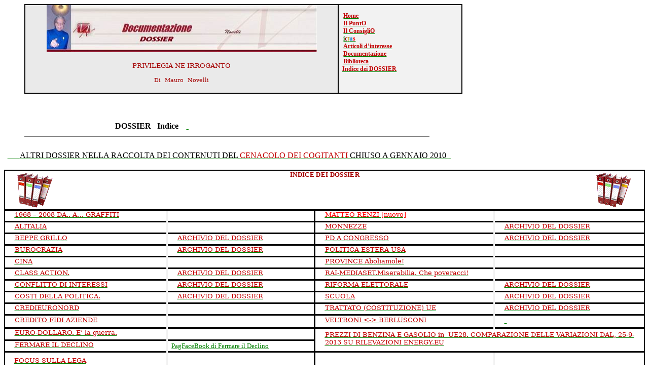

--- FILE ---
content_type: text/html
request_url: https://www.mauronovelli.it/DOSSIER%20INDICE%20GENERALE.htm
body_size: 8685
content:
<html xmlns:v="urn:schemas-microsoft-com:vml"
xmlns:o="urn:schemas-microsoft-com:office:office"
xmlns:w="urn:schemas-microsoft-com:office:word"
xmlns:m="http://schemas.microsoft.com/office/2004/12/omml"
xmlns="http://www.w3.org/TR/REC-html40">

<head>
<meta http-equiv=Content-Type content="text/html; charset=windows-1250">
<meta name=ProgId content=Word.Document>
<meta name=Generator content="Microsoft Word 14">
<meta name=Originator content="Microsoft Word 14">
<link rel=File-List href="DOSSIER%20INDICE%20GENERALE_file/filelist.xml">
<link rel=Preview href="DOSSIER%20INDICE%20GENERALE_file/preview.wmf">
<link rel=Edit-Time-Data href="DOSSIER%20INDICE%20GENERALE_file/editdata.mso">
<!--[if !mso]>
<style>
v\:* {behavior:url(#default#VML);}
o\:* {behavior:url(#default#VML);}
w\:* {behavior:url(#default#VML);}
.shape {behavior:url(#default#VML);}
</style>
<![endif]-->
<title>HOME PRIVILEGIA NE IRROGANTO</title>
<!--[if gte mso 9]><xml>
 <o:DocumentProperties>
  <o:Author>MAURO NOVELLI - SEGRETARIO ADUSBEF   +39.338.8167560</o:Author>
  <o:Template>Normal</o:Template>
  <o:LastAuthor>Mauro Novelli</o:LastAuthor>
  <o:Revision>54</o:Revision>
  <o:TotalTime>133</o:TotalTime>
  <o:Created>2007-10-06T07:08:00Z</o:Created>
  <o:LastSaved>2014-01-04T16:03:00Z</o:LastSaved>
  <o:Pages>1</o:Pages>
  <o:Words>742</o:Words>
  <o:Characters>4235</o:Characters>
  <o:Lines>35</o:Lines>
  <o:Paragraphs>9</o:Paragraphs>
  <o:CharactersWithSpaces>4968</o:CharactersWithSpaces>
  <o:Version>14.00</o:Version>
 </o:DocumentProperties>
</xml><![endif]-->
<link rel=dataStoreItem href="DOSSIER%20INDICE%20GENERALE_file/item0012.xml"
target="DOSSIER%20INDICE%20GENERALE_file/props013.xml">
<link rel=themeData href="DOSSIER%20INDICE%20GENERALE_file/themedata.thmx">
<link rel=colorSchemeMapping
href="DOSSIER%20INDICE%20GENERALE_file/colorschememapping.xml">
<!--[if gte mso 9]><xml>
 <w:WordDocument>
  <w:Zoom>90</w:Zoom>
  <w:DisplayBackgroundShape/>
  <w:SpellingState>Clean</w:SpellingState>
  <w:TrackMoves>false</w:TrackMoves>
  <w:TrackFormatting/>
  <w:HyphenationZone>14</w:HyphenationZone>
  <w:PunctuationKerning/>
  <w:DrawingGridHorizontalSpacing>5 pt</w:DrawingGridHorizontalSpacing>
  <w:DisplayHorizontalDrawingGridEvery>2</w:DisplayHorizontalDrawingGridEvery>
  <w:DisplayVerticalDrawingGridEvery>2</w:DisplayVerticalDrawingGridEvery>
  <w:ValidateAgainstSchemas/>
  <w:SaveIfXMLInvalid>false</w:SaveIfXMLInvalid>
  <w:IgnoreMixedContent>false</w:IgnoreMixedContent>
  <w:AlwaysShowPlaceholderText>false</w:AlwaysShowPlaceholderText>
  <w:DoNotPromoteQF/>
  <w:LidThemeOther>IT</w:LidThemeOther>
  <w:LidThemeAsian>X-NONE</w:LidThemeAsian>
  <w:LidThemeComplexScript>X-NONE</w:LidThemeComplexScript>
  <w:Compatibility>
   <w:BreakWrappedTables/>
   <w:SnapToGridInCell/>
   <w:ApplyBreakingRules/>
   <w:WrapTextWithPunct/>
   <w:UseAsianBreakRules/>
   <w:DontGrowAutofit/>
   <w:SplitPgBreakAndParaMark/>
   <w:DontVertAlignCellWithSp/>
   <w:DontBreakConstrainedForcedTables/>
   <w:DontVertAlignInTxbx/>
   <w:Word11KerningPairs/>
   <w:CachedColBalance/>
  </w:Compatibility>
  <w:BrowserLevel>MicrosoftInternetExplorer4</w:BrowserLevel>
  <m:mathPr>
   <m:mathFont m:val="Cambria Math"/>
   <m:brkBin m:val="before"/>
   <m:brkBinSub m:val="&#45;-"/>
   <m:smallFrac m:val="off"/>
   <m:dispDef/>
   <m:lMargin m:val="0"/>
   <m:rMargin m:val="0"/>
   <m:defJc m:val="centerGroup"/>
   <m:wrapIndent m:val="1440"/>
   <m:intLim m:val="subSup"/>
   <m:naryLim m:val="undOvr"/>
  </m:mathPr></w:WordDocument>
</xml><![endif]--><!--[if gte mso 9]><xml>
 <w:LatentStyles DefLockedState="false" DefUnhideWhenUsed="false"
  DefSemiHidden="false" DefQFormat="false" LatentStyleCount="267">
  <w:LsdException Locked="false" QFormat="true" Name="Normal"/>
  <w:LsdException Locked="false" QFormat="true" Name="heading 1"/>
  <w:LsdException Locked="false" SemiHidden="true" UnhideWhenUsed="true"
   QFormat="true" Name="heading 2"/>
  <w:LsdException Locked="false" QFormat="true" Name="heading 3"/>
  <w:LsdException Locked="false" SemiHidden="true" UnhideWhenUsed="true"
   QFormat="true" Name="heading 4"/>
  <w:LsdException Locked="false" SemiHidden="true" UnhideWhenUsed="true"
   QFormat="true" Name="heading 5"/>
  <w:LsdException Locked="false" SemiHidden="true" UnhideWhenUsed="true"
   QFormat="true" Name="heading 6"/>
  <w:LsdException Locked="false" SemiHidden="true" UnhideWhenUsed="true"
   QFormat="true" Name="heading 7"/>
  <w:LsdException Locked="false" SemiHidden="true" UnhideWhenUsed="true"
   QFormat="true" Name="heading 8"/>
  <w:LsdException Locked="false" SemiHidden="true" UnhideWhenUsed="true"
   QFormat="true" Name="heading 9"/>
  <w:LsdException Locked="false" SemiHidden="true" UnhideWhenUsed="true"
   QFormat="true" Name="caption"/>
  <w:LsdException Locked="false" QFormat="true" Name="Title"/>
  <w:LsdException Locked="false" Priority="1" Name="Default Paragraph Font"/>
  <w:LsdException Locked="false" QFormat="true" Name="Subtitle"/>
  <w:LsdException Locked="false" QFormat="true" Name="Strong"/>
  <w:LsdException Locked="false" QFormat="true" Name="Emphasis"/>
  <w:LsdException Locked="false" Priority="99" Name="No List"/>
  <w:LsdException Locked="false" Priority="99" SemiHidden="true"
   Name="Placeholder Text"/>
  <w:LsdException Locked="false" Priority="1" QFormat="true" Name="No Spacing"/>
  <w:LsdException Locked="false" Priority="60" Name="Light Shading"/>
  <w:LsdException Locked="false" Priority="61" Name="Light List"/>
  <w:LsdException Locked="false" Priority="62" Name="Light Grid"/>
  <w:LsdException Locked="false" Priority="63" Name="Medium Shading 1"/>
  <w:LsdException Locked="false" Priority="64" Name="Medium Shading 2"/>
  <w:LsdException Locked="false" Priority="65" Name="Medium List 1"/>
  <w:LsdException Locked="false" Priority="66" Name="Medium List 2"/>
  <w:LsdException Locked="false" Priority="67" Name="Medium Grid 1"/>
  <w:LsdException Locked="false" Priority="68" Name="Medium Grid 2"/>
  <w:LsdException Locked="false" Priority="69" Name="Medium Grid 3"/>
  <w:LsdException Locked="false" Priority="70" Name="Dark List"/>
  <w:LsdException Locked="false" Priority="71" Name="Colorful Shading"/>
  <w:LsdException Locked="false" Priority="72" Name="Colorful List"/>
  <w:LsdException Locked="false" Priority="73" Name="Colorful Grid"/>
  <w:LsdException Locked="false" Priority="60" Name="Light Shading Accent 1"/>
  <w:LsdException Locked="false" Priority="61" Name="Light List Accent 1"/>
  <w:LsdException Locked="false" Priority="62" Name="Light Grid Accent 1"/>
  <w:LsdException Locked="false" Priority="63" Name="Medium Shading 1 Accent 1"/>
  <w:LsdException Locked="false" Priority="64" Name="Medium Shading 2 Accent 1"/>
  <w:LsdException Locked="false" Priority="65" Name="Medium List 1 Accent 1"/>
  <w:LsdException Locked="false" Priority="99" SemiHidden="true" Name="Revision"/>
  <w:LsdException Locked="false" Priority="34" QFormat="true"
   Name="List Paragraph"/>
  <w:LsdException Locked="false" Priority="29" QFormat="true" Name="Quote"/>
  <w:LsdException Locked="false" Priority="30" QFormat="true"
   Name="Intense Quote"/>
  <w:LsdException Locked="false" Priority="66" Name="Medium List 2 Accent 1"/>
  <w:LsdException Locked="false" Priority="67" Name="Medium Grid 1 Accent 1"/>
  <w:LsdException Locked="false" Priority="68" Name="Medium Grid 2 Accent 1"/>
  <w:LsdException Locked="false" Priority="69" Name="Medium Grid 3 Accent 1"/>
  <w:LsdException Locked="false" Priority="70" Name="Dark List Accent 1"/>
  <w:LsdException Locked="false" Priority="71" Name="Colorful Shading Accent 1"/>
  <w:LsdException Locked="false" Priority="72" Name="Colorful List Accent 1"/>
  <w:LsdException Locked="false" Priority="73" Name="Colorful Grid Accent 1"/>
  <w:LsdException Locked="false" Priority="60" Name="Light Shading Accent 2"/>
  <w:LsdException Locked="false" Priority="61" Name="Light List Accent 2"/>
  <w:LsdException Locked="false" Priority="62" Name="Light Grid Accent 2"/>
  <w:LsdException Locked="false" Priority="63" Name="Medium Shading 1 Accent 2"/>
  <w:LsdException Locked="false" Priority="64" Name="Medium Shading 2 Accent 2"/>
  <w:LsdException Locked="false" Priority="65" Name="Medium List 1 Accent 2"/>
  <w:LsdException Locked="false" Priority="66" Name="Medium List 2 Accent 2"/>
  <w:LsdException Locked="false" Priority="67" Name="Medium Grid 1 Accent 2"/>
  <w:LsdException Locked="false" Priority="68" Name="Medium Grid 2 Accent 2"/>
  <w:LsdException Locked="false" Priority="69" Name="Medium Grid 3 Accent 2"/>
  <w:LsdException Locked="false" Priority="70" Name="Dark List Accent 2"/>
  <w:LsdException Locked="false" Priority="71" Name="Colorful Shading Accent 2"/>
  <w:LsdException Locked="false" Priority="72" Name="Colorful List Accent 2"/>
  <w:LsdException Locked="false" Priority="73" Name="Colorful Grid Accent 2"/>
  <w:LsdException Locked="false" Priority="60" Name="Light Shading Accent 3"/>
  <w:LsdException Locked="false" Priority="61" Name="Light List Accent 3"/>
  <w:LsdException Locked="false" Priority="62" Name="Light Grid Accent 3"/>
  <w:LsdException Locked="false" Priority="63" Name="Medium Shading 1 Accent 3"/>
  <w:LsdException Locked="false" Priority="64" Name="Medium Shading 2 Accent 3"/>
  <w:LsdException Locked="false" Priority="65" Name="Medium List 1 Accent 3"/>
  <w:LsdException Locked="false" Priority="66" Name="Medium List 2 Accent 3"/>
  <w:LsdException Locked="false" Priority="67" Name="Medium Grid 1 Accent 3"/>
  <w:LsdException Locked="false" Priority="68" Name="Medium Grid 2 Accent 3"/>
  <w:LsdException Locked="false" Priority="69" Name="Medium Grid 3 Accent 3"/>
  <w:LsdException Locked="false" Priority="70" Name="Dark List Accent 3"/>
  <w:LsdException Locked="false" Priority="71" Name="Colorful Shading Accent 3"/>
  <w:LsdException Locked="false" Priority="72" Name="Colorful List Accent 3"/>
  <w:LsdException Locked="false" Priority="73" Name="Colorful Grid Accent 3"/>
  <w:LsdException Locked="false" Priority="60" Name="Light Shading Accent 4"/>
  <w:LsdException Locked="false" Priority="61" Name="Light List Accent 4"/>
  <w:LsdException Locked="false" Priority="62" Name="Light Grid Accent 4"/>
  <w:LsdException Locked="false" Priority="63" Name="Medium Shading 1 Accent 4"/>
  <w:LsdException Locked="false" Priority="64" Name="Medium Shading 2 Accent 4"/>
  <w:LsdException Locked="false" Priority="65" Name="Medium List 1 Accent 4"/>
  <w:LsdException Locked="false" Priority="66" Name="Medium List 2 Accent 4"/>
  <w:LsdException Locked="false" Priority="67" Name="Medium Grid 1 Accent 4"/>
  <w:LsdException Locked="false" Priority="68" Name="Medium Grid 2 Accent 4"/>
  <w:LsdException Locked="false" Priority="69" Name="Medium Grid 3 Accent 4"/>
  <w:LsdException Locked="false" Priority="70" Name="Dark List Accent 4"/>
  <w:LsdException Locked="false" Priority="71" Name="Colorful Shading Accent 4"/>
  <w:LsdException Locked="false" Priority="72" Name="Colorful List Accent 4"/>
  <w:LsdException Locked="false" Priority="73" Name="Colorful Grid Accent 4"/>
  <w:LsdException Locked="false" Priority="60" Name="Light Shading Accent 5"/>
  <w:LsdException Locked="false" Priority="61" Name="Light List Accent 5"/>
  <w:LsdException Locked="false" Priority="62" Name="Light Grid Accent 5"/>
  <w:LsdException Locked="false" Priority="63" Name="Medium Shading 1 Accent 5"/>
  <w:LsdException Locked="false" Priority="64" Name="Medium Shading 2 Accent 5"/>
  <w:LsdException Locked="false" Priority="65" Name="Medium List 1 Accent 5"/>
  <w:LsdException Locked="false" Priority="66" Name="Medium List 2 Accent 5"/>
  <w:LsdException Locked="false" Priority="67" Name="Medium Grid 1 Accent 5"/>
  <w:LsdException Locked="false" Priority="68" Name="Medium Grid 2 Accent 5"/>
  <w:LsdException Locked="false" Priority="69" Name="Medium Grid 3 Accent 5"/>
  <w:LsdException Locked="false" Priority="70" Name="Dark List Accent 5"/>
  <w:LsdException Locked="false" Priority="71" Name="Colorful Shading Accent 5"/>
  <w:LsdException Locked="false" Priority="72" Name="Colorful List Accent 5"/>
  <w:LsdException Locked="false" Priority="73" Name="Colorful Grid Accent 5"/>
  <w:LsdException Locked="false" Priority="60" Name="Light Shading Accent 6"/>
  <w:LsdException Locked="false" Priority="61" Name="Light List Accent 6"/>
  <w:LsdException Locked="false" Priority="62" Name="Light Grid Accent 6"/>
  <w:LsdException Locked="false" Priority="63" Name="Medium Shading 1 Accent 6"/>
  <w:LsdException Locked="false" Priority="64" Name="Medium Shading 2 Accent 6"/>
  <w:LsdException Locked="false" Priority="65" Name="Medium List 1 Accent 6"/>
  <w:LsdException Locked="false" Priority="66" Name="Medium List 2 Accent 6"/>
  <w:LsdException Locked="false" Priority="67" Name="Medium Grid 1 Accent 6"/>
  <w:LsdException Locked="false" Priority="68" Name="Medium Grid 2 Accent 6"/>
  <w:LsdException Locked="false" Priority="69" Name="Medium Grid 3 Accent 6"/>
  <w:LsdException Locked="false" Priority="70" Name="Dark List Accent 6"/>
  <w:LsdException Locked="false" Priority="71" Name="Colorful Shading Accent 6"/>
  <w:LsdException Locked="false" Priority="72" Name="Colorful List Accent 6"/>
  <w:LsdException Locked="false" Priority="73" Name="Colorful Grid Accent 6"/>
  <w:LsdException Locked="false" Priority="19" QFormat="true"
   Name="Subtle Emphasis"/>
  <w:LsdException Locked="false" Priority="21" QFormat="true"
   Name="Intense Emphasis"/>
  <w:LsdException Locked="false" Priority="31" QFormat="true"
   Name="Subtle Reference"/>
  <w:LsdException Locked="false" Priority="32" QFormat="true"
   Name="Intense Reference"/>
  <w:LsdException Locked="false" Priority="33" QFormat="true" Name="Book Title"/>
  <w:LsdException Locked="false" Priority="37" SemiHidden="true"
   UnhideWhenUsed="true" Name="Bibliography"/>
  <w:LsdException Locked="false" Priority="39" SemiHidden="true"
   UnhideWhenUsed="true" QFormat="true" Name="TOC Heading"/>
 </w:LatentStyles>
</xml><![endif]-->
<style>
<!--
 /* Font Definitions */
 @font-face
	{font-family:SimSun;
	panose-1:2 1 6 0 3 1 1 1 1 1;
	mso-font-alt:SimSun;
	mso-font-charset:134;
	mso-generic-font-family:auto;
	mso-font-pitch:variable;
	mso-font-signature:3 680460288 22 0 262145 0;}
@font-face
	{font-family:SimSun;
	panose-1:2 1 6 0 3 1 1 1 1 1;
	mso-font-alt:SimSun;
	mso-font-charset:134;
	mso-generic-font-family:auto;
	mso-font-pitch:variable;
	mso-font-signature:3 680460288 22 0 262145 0;}
@font-face
	{font-family:"Century Gothic";
	panose-1:2 11 5 2 2 2 2 2 2 4;
	mso-font-charset:0;
	mso-generic-font-family:swiss;
	mso-font-pitch:variable;
	mso-font-signature:647 0 0 0 159 0;}
@font-face
	{font-family:Garamond;
	panose-1:2 2 4 4 3 3 1 1 8 3;
	mso-font-charset:0;
	mso-generic-font-family:roman;
	mso-font-pitch:variable;
	mso-font-signature:647 0 0 0 159 0;}
@font-face
	{font-family:"Trebuchet MS";
	panose-1:2 11 6 3 2 2 2 2 2 4;
	mso-font-charset:0;
	mso-generic-font-family:swiss;
	mso-font-pitch:variable;
	mso-font-signature:647 0 0 0 159 0;}
@font-face
	{font-family:Tahoma;
	panose-1:2 11 6 4 3 5 4 4 2 4;
	mso-font-charset:0;
	mso-generic-font-family:swiss;
	mso-font-pitch:variable;
	mso-font-signature:-520081665 -1073717157 41 0 66047 0;}
@font-face
	{font-family:"\@SimSun";
	panose-1:2 1 6 0 3 1 1 1 1 1;
	mso-font-charset:134;
	mso-generic-font-family:auto;
	mso-font-pitch:variable;
	mso-font-signature:3 680460288 22 0 262145 0;}
@font-face
	{font-family:"Bauhaus 93";
	panose-1:4 3 9 5 2 11 2 2 12 2;
	mso-font-charset:0;
	mso-generic-font-family:decorative;
	mso-font-pitch:variable;
	mso-font-signature:3 0 0 0 1 0;}
@font-face
	{font-family:Castellar;
	panose-1:2 10 4 2 6 4 6 1 3 1;
	mso-font-charset:0;
	mso-generic-font-family:roman;
	mso-font-pitch:variable;
	mso-font-signature:3 0 0 0 1 0;}
@font-face
	{font-family:"Arial Black";
	panose-1:2 11 10 4 2 1 2 2 2 4;
	mso-font-charset:0;
	mso-generic-font-family:swiss;
	mso-font-pitch:variable;
	mso-font-signature:647 0 0 0 159 0;}
@font-face
	{font-family:"Goudy Old Style";
	panose-1:2 2 5 2 5 3 5 2 3 3;
	mso-font-charset:0;
	mso-generic-font-family:roman;
	mso-font-pitch:variable;
	mso-font-signature:3 0 0 0 1 0;}
@font-face
	{font-family:"Agency FB";
	panose-1:2 11 5 3 2 2 2 2 2 4;
	mso-font-charset:0;
	mso-generic-font-family:swiss;
	mso-font-pitch:variable;
	mso-font-signature:3 0 0 0 1 0;}
 /* Style Definitions */
 p.MsoNormal, li.MsoNormal, div.MsoNormal
	{mso-style-unhide:no;
	mso-style-qformat:yes;
	mso-style-parent:"";
	margin-top:0cm;
	margin-right:-1.05pt;
	margin-bottom:0cm;
	margin-left:5.0pt;
	margin-bottom:.0001pt;
	text-align:justify;
	mso-pagination:widow-orphan;
	font-size:12.0pt;
	font-family:"Goudy Old Style","serif";
	mso-fareast-font-family:SimSun;
	mso-bidi-font-family:"Times New Roman";
	color:black;
	mso-bidi-font-weight:bold;}
h1
	{mso-style-unhide:no;
	mso-style-qformat:yes;
	mso-style-link:"Titolo 1 Carattere";
	mso-margin-top-alt:auto;
	margin-right:0cm;
	mso-margin-bottom-alt:auto;
	margin-left:0cm;
	mso-pagination:widow-orphan;
	mso-outline-level:1;
	font-size:24.0pt;
	font-family:"Times New Roman","serif";
	mso-fareast-font-family:"Times New Roman";
	mso-fareast-theme-font:minor-fareast;}
h3
	{mso-style-unhide:no;
	mso-style-qformat:yes;
	mso-style-link:"Titolo 3 Carattere";
	mso-margin-top-alt:auto;
	margin-right:0cm;
	mso-margin-bottom-alt:auto;
	margin-left:0cm;
	mso-pagination:widow-orphan;
	mso-outline-level:3;
	font-size:11.0pt;
	mso-bidi-font-size:13.5pt;
	font-family:"Trebuchet MS","sans-serif";
	mso-fareast-font-family:"Times New Roman";
	mso-fareast-theme-font:minor-fareast;
	mso-bidi-font-family:Garamond;
	font-weight:normal;
	mso-bidi-font-weight:bold;}
a:link, span.MsoHyperlink
	{mso-style-unhide:no;
	color:green;
	text-decoration:underline;
	text-underline:single;}
a:visited, span.MsoHyperlinkFollowed
	{mso-style-unhide:no;
	color:purple;
	text-decoration:underline;
	text-underline:single;}
p.MsoAcetate, li.MsoAcetate, div.MsoAcetate
	{mso-style-unhide:no;
	mso-style-link:"Testo fumetto Carattere";
	margin-top:0cm;
	margin-right:-1.05pt;
	margin-bottom:0cm;
	margin-left:5.0pt;
	margin-bottom:.0001pt;
	text-align:justify;
	mso-pagination:widow-orphan;
	font-size:8.0pt;
	font-family:"Tahoma","sans-serif";
	mso-fareast-font-family:SimSun;
	color:black;
	mso-bidi-font-weight:bold;}
span.MsoBookTitle
	{mso-style-priority:33;
	mso-style-unhide:no;
	mso-style-qformat:yes;
	font-variant:small-caps;
	letter-spacing:.25pt;
	font-weight:bold;}
span.Titolo1Carattere
	{mso-style-name:"Titolo 1 Carattere";
	mso-style-unhide:no;
	mso-style-locked:yes;
	mso-style-link:"Titolo 1";
	mso-ansi-font-size:14.0pt;
	mso-bidi-font-size:14.0pt;
	font-family:"Cambria","serif";
	mso-ascii-font-family:Cambria;
	mso-ascii-theme-font:major-latin;
	mso-fareast-font-family:"Times New Roman";
	mso-fareast-theme-font:major-fareast;
	mso-hansi-font-family:Cambria;
	mso-hansi-theme-font:major-latin;
	mso-bidi-font-family:"Times New Roman";
	mso-bidi-theme-font:major-bidi;
	color:#365F91;
	mso-themecolor:accent1;
	mso-themeshade:191;
	font-weight:bold;
	mso-bidi-font-weight:normal;}
span.Titolo3Carattere
	{mso-style-name:"Titolo 3 Carattere";
	mso-style-unhide:no;
	mso-style-locked:yes;
	mso-style-link:"Titolo 3";
	mso-ansi-font-size:12.0pt;
	mso-bidi-font-size:12.0pt;
	font-family:"Cambria","serif";
	mso-ascii-font-family:Cambria;
	mso-ascii-theme-font:major-latin;
	mso-fareast-font-family:"Times New Roman";
	mso-fareast-theme-font:major-fareast;
	mso-hansi-font-family:Cambria;
	mso-hansi-theme-font:major-latin;
	mso-bidi-font-family:"Times New Roman";
	mso-bidi-theme-font:major-bidi;
	color:#4F81BD;
	mso-themecolor:accent1;
	font-weight:bold;
	mso-bidi-font-weight:normal;}
span.TestofumettoCarattere
	{mso-style-name:"Testo fumetto Carattere";
	mso-style-unhide:no;
	mso-style-locked:yes;
	mso-style-link:"Testo fumetto";
	mso-ansi-font-size:8.0pt;
	mso-bidi-font-size:8.0pt;
	font-family:"Tahoma","sans-serif";
	mso-ascii-font-family:Tahoma;
	mso-fareast-font-family:SimSun;
	mso-hansi-font-family:Tahoma;
	mso-bidi-font-family:Tahoma;
	color:black;
	mso-bidi-font-weight:bold;}
p.Stile1, li.Stile1, div.Stile1
	{mso-style-name:Stile1;
	mso-style-unhide:no;
	margin-top:0cm;
	margin-right:-1.05pt;
	margin-bottom:0cm;
	margin-left:5.0pt;
	margin-bottom:.0001pt;
	text-align:justify;
	mso-pagination:widow-orphan;
	font-size:12.0pt;
	font-family:"Goudy Old Style","serif";
	mso-fareast-font-family:SimSun;
	mso-bidi-font-family:"Times New Roman";
	color:black;
	mso-bidi-font-weight:bold;}
span.SpellE
	{mso-style-name:"";
	mso-spl-e:yes;}
.MsoChpDefault
	{mso-style-type:export-only;
	mso-default-props:yes;
	font-size:10.0pt;
	mso-ansi-font-size:10.0pt;
	mso-bidi-font-size:10.0pt;}
@page WordSection1
	{size:595.3pt 841.9pt;
	margin:70.85pt 40.3pt 2.0cm 51.05pt;
	mso-header-margin:35.45pt;
	mso-footer-margin:35.45pt;
	mso-paper-source:0;}
div.WordSection1
	{page:WordSection1;}
-->
</style>
<!--[if gte mso 10]>
<style>
 /* Style Definitions */
 table.MsoNormalTable
	{mso-style-name:"Tabella normale";
	mso-tstyle-rowband-size:0;
	mso-tstyle-colband-size:0;
	mso-style-noshow:yes;
	mso-style-priority:99;
	mso-style-parent:"";
	mso-padding-alt:0cm 5.4pt 0cm 5.4pt;
	mso-para-margin:0cm;
	mso-para-margin-bottom:.0001pt;
	mso-pagination:widow-orphan;
	font-size:10.0pt;
	font-family:"Times New Roman","serif";}
table.MsoTableGrid
	{mso-style-name:"Griglia tabella";
	mso-tstyle-rowband-size:0;
	mso-tstyle-colband-size:0;
	mso-style-unhide:no;
	border:solid windowtext 1.0pt;
	mso-border-alt:solid windowtext .5pt;
	mso-padding-alt:0cm 5.4pt 0cm 5.4pt;
	mso-border-insideh:.5pt solid windowtext;
	mso-border-insidev:.5pt solid windowtext;
	mso-para-margin:0cm;
	mso-para-margin-bottom:.0001pt;
	mso-pagination:widow-orphan;
	font-size:10.0pt;
	font-family:"Times New Roman","serif";}
</style>
<![endif]--><!--[if gte mso 9]><xml>
 <o:shapedefaults v:ext="edit" spidmax="1028">
  <o:colormru v:ext="edit" colors="#eaeaea"/>
 </o:shapedefaults></xml><![endif]--><!--[if gte mso 9]><xml>
 <o:shapelayout v:ext="edit">
  <o:idmap v:ext="edit" data="1"/>
 </o:shapelayout></xml><![endif]-->
</head>

<body bgcolor=white lang=IT link=green vlink=purple style='tab-interval:35.4pt'>

<div class=WordSection1>

<table class=MsoTableGrid border=1 cellspacing=0 cellpadding=0
 style='margin-left:30.0pt;border-collapse:collapse;border:none;mso-border-alt:
 solid windowtext .5pt;mso-yfti-tbllook:1184;mso-padding-alt:0cm 5.4pt 0cm 5.4pt'>
 <tr style='mso-yfti-irow:0;mso-yfti-firstrow:yes;mso-yfti-lastrow:yes;
  height:116.3pt'>
  <td width=752 valign=top style='width:451.05pt;border:double windowtext 1.5pt;
  background:#EAEAEA;padding:0cm 5.4pt 0cm 5.4pt;height:116.3pt'>
  <p class=MsoNormal align=center style='margin-left:-.65pt;text-align:center'><span
  style='mso-no-proof:yes'><!--[if gte vml 1]><v:shapetype id="_x0000_t75"
   coordsize="21600,21600" o:spt="75" o:preferrelative="t" path="m@4@5l@4@11@9@11@9@5xe"
   filled="f" stroked="f">
   <v:stroke joinstyle="miter"/>
   <v:formulas>
    <v:f eqn="if lineDrawn pixelLineWidth 0"/>
    <v:f eqn="sum @0 1 0"/>
    <v:f eqn="sum 0 0 @1"/>
    <v:f eqn="prod @2 1 2"/>
    <v:f eqn="prod @3 21600 pixelWidth"/>
    <v:f eqn="prod @3 21600 pixelHeight"/>
    <v:f eqn="sum @0 0 1"/>
    <v:f eqn="prod @6 1 2"/>
    <v:f eqn="prod @7 21600 pixelWidth"/>
    <v:f eqn="sum @8 21600 0"/>
    <v:f eqn="prod @7 21600 pixelHeight"/>
    <v:f eqn="sum @10 21600 0"/>
   </v:formulas>
   <v:path o:extrusionok="f" gradientshapeok="t" o:connecttype="rect"/>
   <o:lock v:ext="edit" aspectratio="t"/>
  </v:shapetype><v:shape id="Immagine_x0020_0" o:spid="_x0000_i1027" type="#_x0000_t75"
   alt="image002.jpg" style='width:319.8pt;height:55.8pt;visibility:visible;
   mso-wrap-style:square'>
   <v:imagedata src="DOSSIER%20INDICE%20GENERALE_file/image001.jpg" o:title="image002"/>
  </v:shape><![endif]--><![if !vml]><img width=533 height=93
  src="DOSSIER%20INDICE%20GENERALE_file/image002.jpg" alt=image002.jpg v:shapes="Immagine_x0020_0"><![endif]></span><span
  style='font-family:"Castellar","serif";mso-bidi-font-family:Tahoma;
  color:#A40000;mso-fareast-language:ZH-CN'><o:p></o:p></span></p>
  <p class=MsoNormal align=center style='margin-left:-.65pt;text-align:center'><span
  style='font-family:"Castellar","serif";mso-bidi-font-family:Tahoma;
  color:#A40000;mso-fareast-language:ZH-CN'><o:p>&nbsp;</o:p></span></p>
  <p class=MsoNormal align=center style='margin-left:-.65pt;text-align:center'><span
  style='font-size:10.0pt;mso-bidi-font-size:12.0pt;font-family:"Castellar","serif";
  mso-bidi-font-family:Tahoma;color:#A40000;mso-fareast-language:ZH-CN'>PRIVILEGIA
  NE IRROGANTO<o:p></o:p></span></p>
  <p class=MsoNormal align=center style='margin-left:-.65pt;text-align:center'><span
  style='font-size:10.0pt;mso-bidi-font-size:12.0pt;font-family:"Castellar","serif";
  mso-bidi-font-family:Tahoma;color:#A40000;mso-fareast-language:ZH-CN'><o:p>&nbsp;</o:p></span></p>
  <p class=MsoNormal align=center style='margin-left:-.65pt;text-align:center'><span
  style='font-size:8.0pt;mso-bidi-font-size:12.0pt;font-family:"Castellar","serif";
  mso-bidi-font-family:Tahoma;color:#A40000;mso-fareast-language:ZH-CN'>Di<span
  style='mso-spacerun:yes'>  </span>Mauro<span style='mso-spacerun:yes'> 
  </span>Novelli</span><span style='mso-bidi-font-size:10.0pt;font-family:"Castellar","serif";
  mso-bidi-font-family:Tahoma;color:#C00000;mso-fareast-language:ZH-CN'><o:p></o:p></span></p>
  <p class=MsoNormal align=center style='margin-left:-.65pt;text-align:center'><span
  style='font-family:"Trebuchet MS","sans-serif";mso-bidi-font-family:Tahoma;
  mso-fareast-language:ZH-CN;mso-no-proof:yes'><o:p>&nbsp;</o:p></span></p>
  </td>
  <td width=284 valign=top style='width:6.0cm;border:double windowtext 1.5pt;
  border-left:none;mso-border-left-alt:double windowtext 1.5pt;background:#F2F2F2;
  mso-background-themecolor:background1;mso-background-themeshade:242;
  padding:0cm 5.4pt 0cm 5.4pt;height:116.3pt'>
  <p class=MsoNormal style='margin-top:0cm;margin-right:6.7pt;margin-bottom:
  0cm;margin-left:1.7pt;margin-bottom:.0001pt'><b><span style='font-size:9.0pt;
  color:#C00000'><o:p>&nbsp;</o:p></span></b></p>
  <p class=MsoNormal style='margin-top:0cm;margin-right:6.7pt;margin-bottom:
  0cm;margin-left:1.7pt;margin-bottom:.0001pt'><b><span style='font-size:9.0pt;
  color:#C00000'><a href="http://www.mauronovelli.it/Index.htm"><span
  style='font-family:"Trebuchet MS","sans-serif";mso-bidi-font-family:Tahoma;
  color:#C00000;mso-fareast-language:ZH-CN;text-decoration:none;text-underline:
  none'>Home</span></a></span></b><span class=MsoHyperlink><span
  style='font-family:"Trebuchet MS","sans-serif";mso-bidi-font-family:Tahoma;
  color:#C00000;mso-fareast-language:ZH-CN;text-decoration:none;text-underline:
  none'><o:p></o:p></span></span></p>
  <p class=MsoNormal style='margin-top:0cm;margin-right:1.7pt;margin-bottom:
  0cm;margin-left:1.7pt;margin-bottom:.0001pt'><b><span style='font-size:9.0pt;
  color:#C00000'><a href="http://www.mauronovelli.it/INDICE%20PignattA.htm"><span
  style='font-family:"Trebuchet MS","sans-serif";mso-bidi-font-family:Tahoma;
  color:#C00000;mso-fareast-language:ZH-CN;text-decoration:none;text-underline:
  none'>Il</span></a></span></b><span class=MsoHyperlink><b><span
  style='font-size:9.0pt;font-family:"Trebuchet MS","sans-serif";mso-bidi-font-family:
  Tahoma;color:#C00000;mso-fareast-language:ZH-CN;text-decoration:none;
  text-underline:none'> </span></b></span><b><span style='font-size:9.0pt;
  color:#C00000'><a href="http://www.mauronovelli.it/INDICE%20PuntO.htm"><span
  style='font-family:"Trebuchet MS","sans-serif";mso-bidi-font-family:Tahoma;
  color:#C00000;mso-fareast-language:ZH-CN;text-decoration:none;text-underline:
  none'>PuntO</span></a></span></b><span class=MsoHyperlink><b><span
  style='font-size:9.0pt;font-family:"Trebuchet MS","sans-serif";mso-bidi-font-family:
  Tahoma;color:#C00000;mso-fareast-language:ZH-CN;text-decoration:none;
  text-underline:none'><o:p></o:p></span></b></span></p>
  <p class=MsoNormal style='margin-top:0cm;margin-right:6.7pt;margin-bottom:
  0cm;margin-left:1.7pt;margin-bottom:.0001pt'><b><span style='font-size:9.0pt;
  color:#C00000'><a href="http://www.mauronovelli.it/INDICE%20ConsigliO.htm"><span
  style='font-family:"Trebuchet MS","sans-serif";mso-bidi-font-family:Tahoma;
  color:#C00000;mso-fareast-language:ZH-CN;text-decoration:none;text-underline:
  none'>Il ConsigliO</span></a></span></b><span class=MsoHyperlink><b><span
  style='font-size:9.0pt;font-family:"Trebuchet MS","sans-serif";mso-bidi-font-family:
  Tahoma;color:#C00000;mso-fareast-language:ZH-CN;text-decoration:none;
  text-underline:none'><o:p></o:p></span></b></span></p>
  <p class=MsoNormal style='margin-top:0cm;margin-right:6.7pt;margin-bottom:
  0cm;margin-left:1.7pt;margin-bottom:.0001pt'><b><span style='font-size:9.0pt'><a
  href="http://www.mauronovelli.it/ICTUS.htm"><span style='font-family:"Bauhaus 93";
  mso-bidi-font-family:Tahoma;text-decoration:none;text-underline:none'>i</span><span
  style='font-family:"Bauhaus 93";mso-bidi-font-family:Tahoma;color:#920000;
  text-decoration:none;text-underline:none'>c</span><span style='font-family:
  "Bauhaus 93";mso-bidi-font-family:Tahoma;color:#D09E00;text-decoration:none;
  text-underline:none'>t</span><span style='font-family:"Bauhaus 93";
  mso-bidi-font-family:Tahoma;color:#0070C0;text-decoration:none;text-underline:
  none'>u</span><span style='font-family:"Bauhaus 93";mso-bidi-font-family:
  Tahoma;color:red;text-decoration:none;text-underline:none'>s</span><span
  style='font-family:"Bauhaus 93";mso-bidi-font-family:Tahoma;text-decoration:
  none;text-underline:none'> </span></a></span></b><span class=MsoHyperlink><b><span
  style='font-size:9.0pt;font-family:"Bauhaus 93";mso-bidi-font-family:Tahoma;
  text-decoration:none;text-underline:none'><o:p></o:p></span></b></span></p>
  <p class=MsoNormal style='margin-top:0cm;margin-right:1.7pt;margin-bottom:
  0cm;margin-left:1.7pt;margin-bottom:.0001pt'><b><span style='font-size:9.0pt;
  color:#C00000'><a
  href="http://www.mauronovelli.it/INDICE%20Doc.%20d'interesse.htm"><span
  style='font-family:"Trebuchet MS","sans-serif";mso-bidi-font-family:Tahoma;
  color:#C00000;mso-fareast-language:ZH-CN;text-decoration:none;text-underline:
  none'>Articoli d’interesse</span></a></span></b><span class=MsoHyperlink><b><span
  style='font-size:9.0pt;font-family:"Trebuchet MS","sans-serif";mso-bidi-font-family:
  Tahoma;color:#C00000;mso-fareast-language:ZH-CN;text-decoration:none;
  text-underline:none'><o:p></o:p></span></b></span></p>
  <p class=MsoNormal style='margin-top:0cm;margin-right:1.7pt;margin-bottom:
  0cm;margin-left:1.7pt;margin-bottom:.0001pt'><b><span style='font-size:9.0pt;
  color:#C00000'><a
  href="http://www.mauronovelli.it/INDICE%20Doc.%20d'interesse.htm"><span
  style='font-family:"Trebuchet MS","sans-serif";mso-bidi-font-family:Tahoma;
  color:#C00000;mso-fareast-language:ZH-CN;text-decoration:none;text-underline:
  none'>Documentazione</span></a></span></b><span class=MsoHyperlink><b><span
  style='font-size:9.0pt;font-family:"Trebuchet MS","sans-serif";mso-bidi-font-family:
  Tahoma;color:#C00000;mso-fareast-language:ZH-CN;text-decoration:none;
  text-underline:none'><o:p></o:p></span></b></span></p>
  <p class=MsoNormal style='margin-top:0cm;margin-right:1.7pt;margin-bottom:
  0cm;margin-left:1.7pt;margin-bottom:.0001pt'><span class=MsoHyperlink><span
  style='font-family:"Trebuchet MS","sans-serif";mso-bidi-font-family:Tahoma;
  color:#C00000;mso-fareast-language:ZH-CN;text-decoration:none;text-underline:
  none'><a href="http://www.mauronovelli.it/BIBLIOTECA%20indice.htm"><b><span
  style='font-size:9.0pt;color:#C00000;text-decoration:none;text-underline:
  none'>Biblioteca</span></b></a></span></span><span class=MsoHyperlink><b><span
  style='font-size:9.0pt;font-family:"Trebuchet MS","sans-serif";mso-bidi-font-family:
  Tahoma;color:#C00000;mso-fareast-language:ZH-CN;text-decoration:none;
  text-underline:none'><o:p></o:p></span></b></span></p>
  <p class=MsoNormal align=left style='margin:0cm;margin-bottom:.0001pt;
  text-align:left'><span class=MsoHyperlink><b><span style='font-size:9.0pt;
  font-family:"Trebuchet MS","sans-serif";mso-bidi-font-family:Tahoma;
  color:#C00000;mso-fareast-language:ZH-CN;text-decoration:none;text-underline:
  none'><a href="http://www.mauronovelli.it/DOSSIER%20INDICE%20GENERALE.htm"><span
  style='color:#C00000;text-decoration:none;text-underline:none'>Indice dei DOSSIER</span></a></span></b></span><span
  style='font-family:"Agency FB","sans-serif";mso-fareast-font-family:"Times New Roman";
  color:green'><o:p></o:p></span></p>
  </td>
 </tr>
</table>

<h1 style='margin-top:5.0pt;margin-right:129.0pt;margin-bottom:5.0pt;
margin-left:30.0pt;text-indent:-1.0pt'><span style='font-family:"Agency FB","sans-serif";
mso-fareast-font-family:"Times New Roman";color:green'><o:p>&nbsp;</o:p></span></h1>

<h1 style='margin-top:5.0pt;margin-right:129.0pt;margin-bottom:5.0pt;
margin-left:30.0pt;text-indent:-1.0pt'><span style='font-size:16.0pt;
mso-bidi-font-size:24.0pt;font-family:"Arial Black","sans-serif";mso-fareast-font-family:
"Times New Roman";color:#C00000'><span
style='mso-spacerun:yes'>                                    </span></span><span
style='font-size:12.0pt;font-family:"Arial Black","sans-serif";mso-fareast-font-family:
"Times New Roman"'>DOSSIER<span style='mso-spacerun:yes'>   </span>Indice<span
style='mso-spacerun:yes'>   </span></span><span style='font-size:12.0pt;
font-family:"Agency FB","sans-serif";mso-fareast-font-family:"Times New Roman";
font-weight:normal'><span style='mso-spacerun:yes'> </span></span><span
class=MsoHyperlink><span style='font-size:12.0pt;mso-fareast-font-family:"Times New Roman";
color:windowtext;font-weight:normal;mso-bidi-font-weight:bold;text-decoration:
none;text-underline:none'><a href="A-%20DOSSIER%20ISRAELE-PALESTINA.htm"><span
style='color:windowtext'><span style='mso-spacerun:yes'> </span></span></a></span></span><span
style='font-size:12.0pt;font-family:"Arial Black","sans-serif";mso-fareast-font-family:
"Times New Roman";color:green'><o:p></o:p></span></h1>

<div style='margin-left:30.0pt;margin-right:-1.05pt'>

<div class=MsoNormal align=left style='margin:0cm;margin-bottom:.0001pt;
text-align:left;text-indent:-1.0pt'>

<hr size=2 width="65%" noshade style='color:#C00000' align=left>

</div>

</div>

<p class=MsoNormal style='margin-left:30.0pt;text-indent:-1.0pt'><o:p>&nbsp;</o:p></p>

<p class=MsoNormal><span class=MsoHyperlink><b style='mso-bidi-font-weight:
normal'><span style='font-family:"Trebuchet MS","sans-serif";color:#C00000;
text-decoration:none;text-underline:none'><span style='mso-spacerun:yes'>     
</span><a href="http://www.mauronovelli.it/COG.EU/IndexCOG.htm"><span
style='color:windowtext;font-weight:normal;text-decoration:none;text-underline:
none'>ALTRI DOSSIER NELLA RACCOLTA DEI CONTENUTI DEL </span><span
style='color:#C00000;font-weight:normal;text-decoration:none;text-underline:
none'>CENACOLO DEI COGITANTI </span><span style='color:windowtext;font-weight:
normal;text-decoration:none;text-underline:none'>CHIUSO A GENNAIO 2010</span><span
style='font-family:"Goudy Old Style","serif";color:windowtext;font-weight:normal;
mso-bidi-font-weight:bold;text-decoration:none;text-underline:none'> </span></a></span></b></span><span
class=MsoHyperlink><span style='color:#C00000;text-decoration:none;text-underline:
none'><span style='mso-spacerun:yes'> </span></span></span><span
style='color:#C00000'><o:p></o:p></span></p>

<p class=MsoNormal style='margin-left:30.0pt;text-indent:-1.0pt'><span
style='color:windowtext'><o:p>&nbsp;</o:p></span></p>

<div align=center>

<table class=MsoNormalTable border=1 cellspacing=0 cellpadding=0 width="100%"
 style='width:100.0%;border-collapse:collapse;border:none;mso-border-alt:solid windowtext 2.25pt;
 mso-yfti-tbllook:480;mso-padding-alt:0cm 5.4pt 0cm 5.4pt;mso-border-insideh:
 2.25pt solid windowtext;mso-border-insidev:2.25pt solid windowtext'>
 <tr style='mso-yfti-irow:0;mso-yfti-firstrow:yes;height:15.85pt'>
  <td width="100%" colspan=4 valign=top style='width:100.0%;border:double windowtext 1.5pt;
  border-bottom:solid windowtext 2.25pt;padding:0cm 5.4pt 0cm 5.4pt;height:
  15.85pt'>
  <h1 align=center style='text-align:center'><!--[if gte vml 1]><v:shape id="Immagine_x0020_14"
   o:spid="_x0000_s1027" type="#_x0000_t75" style='position:absolute;left:0;
   text-align:left;margin-left:-3.2pt;margin-top:.05pt;width:48pt;height:45.15pt;
   z-index:251660288;visibility:visible;mso-wrap-style:square;
   mso-width-percent:0;mso-height-percent:0;mso-wrap-distance-left:9pt;
   mso-wrap-distance-top:0;mso-wrap-distance-right:9pt;
   mso-wrap-distance-bottom:0;mso-position-horizontal:right;
   mso-position-horizontal-relative:text;mso-position-vertical:absolute;
   mso-position-vertical-relative:text;mso-width-percent:0;
   mso-height-percent:0;mso-width-relative:page;mso-height-relative:page'>
   <v:imagedata src="DOSSIER%20INDICE%20GENERALE_file/image003.gif" o:title=""/>
   <w:wrap type="square"/>
  </v:shape><![endif]--><![if !vml]><img width=80 height=75
  src="DOSSIER%20INDICE%20GENERALE_file/image004.gif" align=right hspace=12
  v:shapes="Immagine_x0020_14"><![endif]><span style='mso-no-proof:yes'><a
  name="_INDICE_DEI_DOSSIER"></a></span><!--[if gte vml 1]><v:shape id="Immagine_x0020_13"
   o:spid="_x0000_s1026" type="#_x0000_t75" style='position:absolute;left:0;
   text-align:left;margin-left:0;margin-top:.05pt;width:48.6pt;height:45.75pt;
   z-index:251659264;visibility:visible;mso-wrap-style:square;
   mso-width-percent:0;mso-height-percent:0;mso-wrap-distance-left:9pt;
   mso-wrap-distance-top:0;mso-wrap-distance-right:9pt;
   mso-wrap-distance-bottom:0;mso-position-horizontal:left;
   mso-position-horizontal-relative:text;mso-position-vertical:absolute;
   mso-position-vertical-relative:text;mso-width-percent:0;
   mso-height-percent:0;mso-width-relative:page;mso-height-relative:page'>
   <v:imagedata src="DOSSIER%20INDICE%20GENERALE_file/image003.gif" o:title=""/>
   <w:wrap type="square"/>
  </v:shape><![endif]--><![if !vml]><img width=81 height=76
  src="DOSSIER%20INDICE%20GENERALE_file/image005.gif" align=left hspace=12
  v:shapes="Immagine_x0020_13"><![endif]><span class=MsoBookTitle><span
  style='font-size:10.0pt;mso-bidi-font-size:16.0pt;color:#A40000;text-transform:
  uppercase'>INDICE DEI DOSSIER</span></span><span style='font-size:10.0pt;
  mso-bidi-font-size:24.0pt;mso-fareast-font-family:"Times New Roman";
  mso-fareast-theme-font:major-fareast'><o:p></o:p></span></h1>
  </td>
 </tr>
 <tr style='mso-yfti-irow:1'>
  <td width="25%" style='width:25.28%;border-top:none;border-left:double windowtext 1.5pt;
  border-bottom:solid windowtext 2.25pt;border-right:solid #F2F2F2 2.25pt;
  mso-border-right-themecolor:background1;mso-border-right-themeshade:242;
  mso-border-top-alt:solid windowtext 2.25pt;padding:0cm 5.4pt 0cm 5.4pt'>
  <p class=MsoNormal align=left style='margin-top:0cm;margin-right:-1.95pt;
  margin-bottom:4.0pt;margin-left:8.5pt;text-align:left;line-height:115%;
  tab-stops:35.4pt'><span class=MsoHyperlink><span style='font-size:10.0pt;
  line-height:115%;color:#C00000'><a
  href="http://www.mauronovelli.it/A-%20DOSSIER%201968%20-%202008%20Da..a...htm"><span
  style='color:#C00000'>1968 – 2008 DA.. A… GRAFFITI</span></a></span></span><span
  style='font-size:10.0pt;mso-bidi-font-size:11.0pt;line-height:115%;
  font-family:"Century Gothic","sans-serif";mso-bidi-font-family:"Century Gothic";
  color:#C00000'><o:p></o:p></span></p>
  </td>
  <td width="23%" style='width:23.06%;border-top:none;border-left:none;
  border-bottom:solid windowtext 2.25pt;border-right:solid windowtext 2.25pt;
  mso-border-top-alt:solid windowtext 2.25pt;mso-border-left-alt:solid #F2F2F2 2.25pt;
  mso-border-left-themecolor:background1;mso-border-left-themeshade:242;
  padding:0cm 5.4pt 0cm 5.4pt'></td>
  <td width="28%" style='width:28.12%;border-top:none;border-left:none;
  border-bottom:solid windowtext 2.25pt;border-right:solid #F2F2F2 2.25pt;
  mso-border-right-themecolor:background1;mso-border-right-themeshade:242;
  mso-border-top-alt:solid windowtext 2.25pt;mso-border-left-alt:solid windowtext 2.25pt;
  padding:0cm 5.4pt 0cm 5.4pt'>
  <p class=MsoNormal align=left style='margin-top:0cm;margin-right:-1.95pt;
  margin-bottom:4.0pt;margin-left:8.5pt;text-align:left;line-height:115%;
  tab-stops:35.4pt'><span class=MsoHyperlink><span style='mso-bidi-font-size:
  10.0pt;line-height:115%;color:red'><a href="A-%20MATTEO%20RENZI.htm"><span
  style='font-size:10.0pt;line-height:115%;color:red'>MATTEO RENZI [nuovo]</span></a></span></span><span
  style='font-size:10.0pt;mso-bidi-font-size:12.0pt;line-height:115%;
  color:#C00000'><o:p></o:p></span></p>
  </td>
  <td width="23%" style='width:23.54%;border-top:none;border-left:none;
  border-bottom:solid windowtext 2.25pt;border-right:double windowtext 1.5pt;
  mso-border-top-alt:solid windowtext 2.25pt;mso-border-left-alt:solid #F2F2F2 2.25pt;
  mso-border-left-themecolor:background1;mso-border-left-themeshade:242;
  padding:0cm 5.4pt 0cm 5.4pt'>
  <p class=MsoNormal align=left style='margin-top:0cm;margin-right:-1.95pt;
  margin-bottom:4.0pt;margin-left:8.5pt;text-align:left;line-height:115%;
  tab-stops:35.4pt'><span style='font-size:10.0pt;mso-bidi-font-size:12.0pt;
  line-height:115%;color:#C00000'><o:p>&nbsp;</o:p></span></p>
  </td>
 </tr>
 <tr style='mso-yfti-irow:2'>
  <td width="25%" style='width:25.28%;border-top:none;border-left:double windowtext 1.5pt;
  border-bottom:solid windowtext 2.25pt;border-right:solid #F2F2F2 2.25pt;
  mso-border-right-themecolor:background1;mso-border-right-themeshade:242;
  mso-border-top-alt:solid windowtext 2.25pt;padding:0cm 5.4pt 0cm 5.4pt'>
  <p class=MsoNormal align=left style='margin-top:0cm;margin-right:-1.95pt;
  margin-bottom:4.0pt;margin-left:8.5pt;text-align:left;line-height:115%;
  tab-stops:35.4pt'><span class=MsoHyperlink><span style='font-size:10.0pt;
  line-height:115%;color:#C00000'><a
  href="http://www.mauronovelli.it/A-%20DOSSIER%20ALITALIA.htm"><span
  style='color:#C00000'>ALITALIA</span></a></span></span><span
  style='font-size:10.0pt;mso-bidi-font-size:11.0pt;line-height:115%;
  font-family:"Century Gothic","sans-serif";mso-bidi-font-family:"Century Gothic";
  color:#C00000'><o:p></o:p></span></p>
  </td>
  <td width="23%" style='width:23.06%;border-top:none;border-left:none;
  border-bottom:solid windowtext 2.25pt;border-right:solid windowtext 2.25pt;
  mso-border-top-alt:solid windowtext 2.25pt;mso-border-left-alt:solid #F2F2F2 2.25pt;
  mso-border-left-themecolor:background1;mso-border-left-themeshade:242;
  padding:0cm 5.4pt 0cm 5.4pt'></td>
  <td width="28%" style='width:28.12%;border-top:none;border-left:none;
  border-bottom:solid windowtext 2.25pt;border-right:solid #F2F2F2 2.25pt;
  mso-border-right-themecolor:background1;mso-border-right-themeshade:242;
  mso-border-top-alt:solid windowtext 2.25pt;mso-border-left-alt:solid windowtext 2.25pt;
  padding:0cm 5.4pt 0cm 5.4pt'>
  <p class=MsoNormal align=left style='margin-top:0cm;margin-right:-1.95pt;
  margin-bottom:4.0pt;margin-left:8.5pt;text-align:left;line-height:115%;
  tab-stops:35.4pt'><span style='font-size:10.0pt;mso-bidi-font-size:12.0pt;
  line-height:115%;color:#C00000'><a
  href="http://www.mauronovelli.it/A-%20DOSSIER%20MONNEZZE.htm"><span
  style='mso-bidi-font-size:10.0pt;line-height:115%;color:#C00000'>MONNEZZE</span></a></span><span
  style='font-size:10.0pt;mso-bidi-font-size:11.0pt;line-height:115%;
  font-family:"Century Gothic","sans-serif";mso-bidi-font-family:"Century Gothic";
  color:#C00000'><o:p></o:p></span></p>
  </td>
  <td width="23%" style='width:23.54%;border-top:none;border-left:none;
  border-bottom:solid windowtext 2.25pt;border-right:double windowtext 1.5pt;
  mso-border-top-alt:solid windowtext 2.25pt;mso-border-left-alt:solid #F2F2F2 2.25pt;
  mso-border-left-themecolor:background1;mso-border-left-themeshade:242;
  padding:0cm 5.4pt 0cm 5.4pt'>
  <p class=MsoNormal align=left style='margin-top:0cm;margin-right:-1.95pt;
  margin-bottom:4.0pt;margin-left:8.5pt;text-align:left;line-height:115%;
  tab-stops:35.4pt'><span style='font-size:10.0pt;mso-bidi-font-size:12.0pt;
  line-height:115%;color:#C00000'><a
  href="http://www.mauronovelli.it/ARCHIVIO%20DOSSIER%20Laici%20e%20Chierici.htm"><span
  style='mso-bidi-font-size:10.0pt;line-height:115%;color:#C00000'>ARCHIVIO DEL
  DOSSIER </span></a></span><span style='font-size:10.0pt;mso-bidi-font-size:
  11.0pt;line-height:115%;font-family:"Century Gothic","sans-serif";mso-bidi-font-family:
  "Century Gothic";color:#C00000'><o:p></o:p></span></p>
  </td>
 </tr>
 <tr style='mso-yfti-irow:3'>
  <td width="25%" style='width:25.28%;border-top:none;border-left:double windowtext 1.5pt;
  border-bottom:solid windowtext 2.25pt;border-right:solid #F2F2F2 2.25pt;
  mso-border-right-themecolor:background1;mso-border-right-themeshade:242;
  mso-border-top-alt:solid windowtext 2.25pt;padding:0cm 5.4pt 0cm 5.4pt'>
  <p class=MsoNormal align=left style='margin-top:0cm;margin-right:-1.95pt;
  margin-bottom:4.0pt;margin-left:8.5pt;text-align:left;line-height:115%;
  tab-stops:35.4pt'><span style='font-size:10.0pt;mso-bidi-font-size:12.0pt;
  line-height:115%;color:#C00000'><a
  href="http://www.mauronovelli.it/A-%20DOSSIER%20GRILLO.htm"><span
  style='mso-bidi-font-size:10.0pt;line-height:115%;color:#C00000'>BEPPE GRILLO</span></a></span><span
  style='font-size:10.0pt;mso-bidi-font-size:11.0pt;line-height:115%;
  font-family:"Century Gothic","sans-serif";mso-bidi-font-family:"Century Gothic";
  color:#C00000'><o:p></o:p></span></p>
  </td>
  <td width="23%" style='width:23.06%;border-top:none;border-left:none;
  border-bottom:solid windowtext 2.25pt;border-right:solid windowtext 2.25pt;
  mso-border-top-alt:solid windowtext 2.25pt;mso-border-left-alt:solid #F2F2F2 2.25pt;
  mso-border-left-themecolor:background1;mso-border-left-themeshade:242;
  padding:0cm 5.4pt 0cm 5.4pt'>
  <p class=MsoNormal align=left style='margin-top:0cm;margin-right:-1.95pt;
  margin-bottom:4.0pt;margin-left:8.5pt;text-align:left;line-height:115%;
  tab-stops:35.4pt'><span style='font-size:10.0pt;mso-bidi-font-size:12.0pt;
  line-height:115%;color:#C00000'><a
  href="http://www.mauronovelli.it/ARCHIVIO%20BEPPE%20GRILLO.htm"><span
  style='mso-bidi-font-size:10.0pt;line-height:115%;color:#C00000'>ARCHIVIO DEL
  DOSSIER </span></a></span><span style='font-size:10.0pt;mso-bidi-font-size:
  11.0pt;line-height:115%;font-family:"Century Gothic","sans-serif";mso-bidi-font-family:
  "Century Gothic";color:#C00000'><o:p></o:p></span></p>
  </td>
  <td width="28%" style='width:28.12%;border-top:none;border-left:none;
  border-bottom:solid windowtext 2.25pt;border-right:solid #F2F2F2 2.25pt;
  mso-border-right-themecolor:background1;mso-border-right-themeshade:242;
  mso-border-top-alt:solid windowtext 2.25pt;mso-border-left-alt:solid windowtext 2.25pt;
  padding:0cm 5.4pt 0cm 5.4pt'>
  <p class=MsoNormal align=left style='margin-top:0cm;margin-right:-1.95pt;
  margin-bottom:4.0pt;margin-left:8.5pt;text-align:left;line-height:115%;
  tab-stops:35.4pt'><span class=MsoHyperlink><span style='font-size:10.0pt;
  line-height:115%;color:#C00000'><a
  href="http://www.mauronovelli.it/A-%20DOSSIER%20PD.htm"><span lang=EN-GB
  style='color:#C00000;mso-ansi-language:EN-GB'>PD A CONGRESSO</span></a></span></span><span
  style='font-size:10.0pt;mso-bidi-font-size:11.0pt;line-height:115%;
  font-family:"Century Gothic","sans-serif";mso-bidi-font-family:"Century Gothic";
  color:#C00000'><o:p></o:p></span></p>
  </td>
  <td width="23%" style='width:23.54%;border-top:none;border-left:none;
  border-bottom:solid windowtext 2.25pt;border-right:double windowtext 1.5pt;
  mso-border-top-alt:solid windowtext 2.25pt;mso-border-left-alt:solid #F2F2F2 2.25pt;
  mso-border-left-themecolor:background1;mso-border-left-themeshade:242;
  padding:0cm 5.4pt 0cm 5.4pt'>
  <p class=MsoNormal align=left style='margin-top:0cm;margin-right:-1.95pt;
  margin-bottom:4.0pt;margin-left:8.5pt;text-align:left;line-height:115%;
  tab-stops:35.4pt'><span style='font-size:10.0pt;mso-bidi-font-size:12.0pt;
  line-height:115%;color:#C00000'><a
  href="http://www.mauronovelli.it/ARCHIVIO%20DOSSIER%20MONNEZZE%20FINO%20AL%204-1-08.htm"><span
  style='mso-bidi-font-size:10.0pt;line-height:115%;color:#C00000'>ARCHIVIO DEL
  DOSSIER </span></a></span><span style='font-size:10.0pt;mso-bidi-font-size:
  11.0pt;line-height:115%;font-family:"Century Gothic","sans-serif";mso-bidi-font-family:
  "Century Gothic";color:#C00000'><o:p></o:p></span></p>
  </td>
 </tr>
 <tr style='mso-yfti-irow:4'>
  <td width="25%" style='width:25.28%;border-top:none;border-left:double windowtext 1.5pt;
  border-bottom:solid windowtext 2.25pt;border-right:solid #F2F2F2 2.25pt;
  mso-border-right-themecolor:background1;mso-border-right-themeshade:242;
  mso-border-top-alt:solid windowtext 2.25pt;padding:0cm 5.4pt 0cm 5.4pt'>
  <p class=MsoNormal align=left style='margin-top:0cm;margin-right:-1.95pt;
  margin-bottom:4.0pt;margin-left:8.5pt;text-align:left;line-height:115%;
  tab-stops:35.4pt'><span style='font-size:10.0pt;mso-bidi-font-size:12.0pt;
  line-height:115%;color:#C00000'><a
  href="http://www.mauronovelli.it/A-%20DOSSIER%20%20BUROCRAZIA.htm"><span
  style='mso-bidi-font-size:10.0pt;line-height:115%;color:#C00000'>BUROCRAZIA</span></a></span><span
  style='font-size:10.0pt;mso-bidi-font-size:11.0pt;line-height:115%;
  font-family:"Century Gothic","sans-serif";mso-bidi-font-family:"Century Gothic";
  color:#C00000'><o:p></o:p></span></p>
  </td>
  <td width="23%" style='width:23.06%;border-top:none;border-left:none;
  border-bottom:solid windowtext 2.25pt;border-right:solid windowtext 2.25pt;
  mso-border-top-alt:solid windowtext 2.25pt;mso-border-left-alt:solid #F2F2F2 2.25pt;
  mso-border-left-themecolor:background1;mso-border-left-themeshade:242;
  padding:0cm 5.4pt 0cm 5.4pt'>
  <p class=MsoNormal align=left style='margin-top:0cm;margin-right:-1.95pt;
  margin-bottom:4.0pt;margin-left:8.5pt;text-align:left;line-height:115%;
  tab-stops:35.4pt'><span style='font-size:10.0pt;mso-bidi-font-size:12.0pt;
  line-height:115%;color:#C00000'><a
  href="http://www.mauronovelli.it/ARCHIVIO%20DOSSIER%20Burocrazia.htm"><span
  style='mso-bidi-font-size:10.0pt;line-height:115%;color:#C00000'>ARCHIVIO DEL
  DOSSIER </span></a></span><span style='font-size:10.0pt;mso-bidi-font-size:
  11.0pt;line-height:115%;font-family:"Century Gothic","sans-serif";mso-bidi-font-family:
  "Century Gothic";color:#C00000'><o:p></o:p></span></p>
  </td>
  <td width="28%" style='width:28.12%;border-top:none;border-left:none;
  border-bottom:solid windowtext 2.25pt;border-right:solid #F2F2F2 2.25pt;
  mso-border-right-themecolor:background1;mso-border-right-themeshade:242;
  mso-border-top-alt:solid windowtext 2.25pt;mso-border-left-alt:solid windowtext 2.25pt;
  padding:0cm 5.4pt 0cm 5.4pt'>
  <p class=MsoNormal align=left style='margin-top:0cm;margin-right:-1.95pt;
  margin-bottom:4.0pt;margin-left:8.5pt;text-align:left;line-height:115%;
  tab-stops:35.4pt'><span style='font-size:10.0pt;mso-bidi-font-size:12.0pt;
  line-height:115%;color:#C00000'><a
  href="http://www.mauronovelli.it/A-%20DOSSIER%20POLITICA%20USA.htm"><span
  style='mso-bidi-font-size:10.0pt;line-height:115%;color:#C00000'>POLITICA
  ESTERA USA</span></a></span><span style='font-size:10.0pt;mso-bidi-font-size:
  11.0pt;line-height:115%;font-family:"Century Gothic","sans-serif";mso-bidi-font-family:
  "Century Gothic";color:#C00000'><o:p></o:p></span></p>
  </td>
  <td width="23%" style='width:23.54%;border-top:none;border-left:none;
  border-bottom:solid windowtext 2.25pt;border-right:double windowtext 1.5pt;
  mso-border-top-alt:solid windowtext 2.25pt;mso-border-left-alt:solid #F2F2F2 2.25pt;
  mso-border-left-themecolor:background1;mso-border-left-themeshade:242;
  padding:0cm 5.4pt 0cm 5.4pt'>
  <p class=MsoNormal align=left style='margin-top:0cm;margin-right:-1.95pt;
  margin-bottom:4.0pt;margin-left:8.5pt;text-align:left;line-height:115%;
  tab-stops:35.4pt'><span style='font-size:10.0pt;mso-bidi-font-size:11.0pt;
  line-height:115%;font-family:"Century Gothic","sans-serif";color:#C00000'><o:p>&nbsp;</o:p></span></p>
  </td>
 </tr>
 <tr style='mso-yfti-irow:5'>
  <td width="25%" style='width:25.28%;border-top:none;border-left:double windowtext 1.5pt;
  border-bottom:solid windowtext 2.25pt;border-right:solid #F2F2F2 2.25pt;
  mso-border-right-themecolor:background1;mso-border-right-themeshade:242;
  mso-border-top-alt:solid windowtext 2.25pt;padding:0cm 5.4pt 0cm 5.4pt'>
  <p class=MsoNormal align=left style='margin-top:0cm;margin-right:-1.95pt;
  margin-bottom:4.0pt;margin-left:8.5pt;text-align:left;line-height:115%;
  tab-stops:35.4pt'><span class=MsoHyperlink><span style='font-size:10.0pt;
  line-height:115%;color:#C00000'><a
  href="http://www.mauronovelli.it/A-%20DOSSIER%20CINA.htm"><span
  style='color:#C00000'>CINA</span></a></span></span><span style='font-size:
  10.0pt;mso-bidi-font-size:11.0pt;line-height:115%;font-family:"Century Gothic","sans-serif";
  mso-bidi-font-family:"Century Gothic";color:#C00000'><o:p></o:p></span></p>
  </td>
  <td width="23%" style='width:23.06%;border-top:none;border-left:none;
  border-bottom:solid windowtext 2.25pt;border-right:solid windowtext 2.25pt;
  mso-border-top-alt:solid windowtext 2.25pt;mso-border-left-alt:solid #F2F2F2 2.25pt;
  mso-border-left-themecolor:background1;mso-border-left-themeshade:242;
  padding:0cm 5.4pt 0cm 5.4pt'>
  <p class=MsoNormal align=left style='margin:0cm;margin-bottom:.0001pt;
  text-align:left'><span style='font-size:10.0pt;font-family:"Times New Roman","serif";
  mso-fareast-font-family:"Times New Roman";color:windowtext;mso-bidi-font-weight:
  normal'><o:p>&nbsp;</o:p></span></p>
  </td>
  <td width="28%" style='width:28.12%;border-top:none;border-left:none;
  border-bottom:solid windowtext 2.25pt;border-right:solid #F2F2F2 2.25pt;
  mso-border-right-themecolor:background1;mso-border-right-themeshade:242;
  mso-border-top-alt:solid windowtext 2.25pt;mso-border-left-alt:solid windowtext 2.25pt;
  padding:0cm 5.4pt 0cm 5.4pt'>
  <p class=MsoNormal align=left style='margin-top:0cm;margin-right:-1.95pt;
  margin-bottom:4.0pt;margin-left:8.5pt;text-align:left;line-height:115%;
  tab-stops:35.4pt'><span style='font-size:10.0pt;mso-bidi-font-size:12.0pt;
  line-height:115%;color:#C00000'><a
  href="http://www.mauronovelli.it/A-%20DOSSIER%20PROVINCE.htm"><span
  style='mso-bidi-font-size:10.0pt;line-height:115%;color:#C00000'>PROVINCE
  Aboliamole!</span></a></span><span style='font-size:10.0pt;mso-bidi-font-size:
  11.0pt;line-height:115%;font-family:"Century Gothic","sans-serif";mso-bidi-font-family:
  "Century Gothic";color:#C00000'><o:p></o:p></span></p>
  </td>
  <td width="23%" style='width:23.54%;border-top:none;border-left:none;
  border-bottom:solid windowtext 2.25pt;border-right:double windowtext 1.5pt;
  mso-border-top-alt:solid windowtext 2.25pt;mso-border-left-alt:solid #F2F2F2 2.25pt;
  mso-border-left-themecolor:background1;mso-border-left-themeshade:242;
  padding:0cm 5.4pt 0cm 5.4pt'>
  <p class=MsoNormal align=left style='margin-top:0cm;margin-right:-1.95pt;
  margin-bottom:4.0pt;margin-left:8.5pt;text-align:left;line-height:115%;
  tab-stops:35.4pt'><span style='font-size:10.0pt;mso-bidi-font-size:11.0pt;
  line-height:115%;font-family:"Century Gothic","sans-serif";color:#C00000'><o:p>&nbsp;</o:p></span></p>
  </td>
 </tr>
 <tr style='mso-yfti-irow:6'>
  <td width="25%" style='width:25.28%;border-top:none;border-left:double windowtext 1.5pt;
  border-bottom:solid windowtext 2.25pt;border-right:solid #F2F2F2 2.25pt;
  mso-border-right-themecolor:background1;mso-border-right-themeshade:242;
  mso-border-top-alt:solid windowtext 2.25pt;padding:0cm 5.4pt 0cm 5.4pt'>
  <p class=MsoNormal align=left style='margin-top:0cm;margin-right:-1.95pt;
  margin-bottom:4.0pt;margin-left:8.5pt;text-align:left;line-height:115%;
  tab-stops:35.4pt'><span class=MsoHyperlink><span style='font-size:10.0pt;
  line-height:115%;color:#C00000'><a
  href="http://www.mauronovelli.it/A-%20DOSSIER%20CLASS%20ACTION.htm"><span
  style='color:#C00000'>CLASS ACTION.</span></a></span></span><span
  style='font-size:10.0pt;mso-bidi-font-size:11.0pt;line-height:115%;
  font-family:"Century Gothic","sans-serif";mso-bidi-font-family:"Century Gothic";
  color:#C00000'><o:p></o:p></span></p>
  </td>
  <td width="23%" style='width:23.06%;border-top:none;border-left:none;
  border-bottom:solid windowtext 2.25pt;border-right:solid windowtext 2.25pt;
  mso-border-top-alt:solid windowtext 2.25pt;mso-border-left-alt:solid #F2F2F2 2.25pt;
  mso-border-left-themecolor:background1;mso-border-left-themeshade:242;
  padding:0cm 5.4pt 0cm 5.4pt'>
  <p class=MsoNormal align=left style='margin-top:0cm;margin-right:-1.95pt;
  margin-bottom:4.0pt;margin-left:8.5pt;text-align:left;line-height:115%;
  tab-stops:35.4pt'><span class=MsoHyperlink><span style='font-size:10.0pt;
  line-height:115%;color:#C00000'><a
  href="http://www.mauronovelli.it/ARCHIVIO%20Class%20action%20%28lavori%20in%20corso%29.htm"><span
  style='color:#C00000'>ARCHIVIO DEL DOSSIER </span></a></span></span><span
  style='font-size:10.0pt;mso-bidi-font-size:11.0pt;line-height:115%;
  font-family:"Century Gothic","sans-serif";mso-bidi-font-family:"Century Gothic";
  color:#C00000'><o:p></o:p></span></p>
  </td>
  <td width="28%" style='width:28.12%;border-top:none;border-left:none;
  border-bottom:solid windowtext 2.25pt;border-right:solid #F2F2F2 2.25pt;
  mso-border-right-themecolor:background1;mso-border-right-themeshade:242;
  mso-border-top-alt:solid windowtext 2.25pt;mso-border-left-alt:solid windowtext 2.25pt;
  padding:0cm 5.4pt 0cm 5.4pt'>
  <p class=MsoNormal align=left style='margin-top:0cm;margin-right:-1.95pt;
  margin-bottom:4.0pt;margin-left:8.5pt;text-align:left;line-height:115%;
  tab-stops:35.4pt'><span style='font-size:10.0pt;mso-bidi-font-size:12.0pt;
  line-height:115%;color:#C00000'><a
  href="http://www.mauronovelli.it/A-%20DOSSIER%20RAI-MEDIASET.htm"><span
  style='mso-bidi-font-size:10.0pt;line-height:115%;color:#C00000'>RAI-<span
  class=SpellE>MEDIASET.Miserabilia</span>. Che poveracci!</span></a></span><span
  style='font-size:10.0pt;mso-bidi-font-size:11.0pt;line-height:115%;
  font-family:"Century Gothic","sans-serif";mso-bidi-font-family:"Century Gothic";
  color:#C00000'><o:p></o:p></span></p>
  </td>
  <td width="23%" style='width:23.54%;border-top:none;border-left:none;
  border-bottom:solid windowtext 2.25pt;border-right:double windowtext 1.5pt;
  mso-border-top-alt:solid windowtext 2.25pt;mso-border-left-alt:solid #F2F2F2 2.25pt;
  mso-border-left-themecolor:background1;mso-border-left-themeshade:242;
  padding:0cm 5.4pt 0cm 5.4pt'>
  <p class=MsoNormal align=left style='margin-top:0cm;margin-right:-1.95pt;
  margin-bottom:4.0pt;margin-left:8.5pt;text-align:left;line-height:115%;
  tab-stops:35.4pt'><span style='font-size:10.0pt;mso-bidi-font-size:11.0pt;
  line-height:115%;font-family:"Century Gothic","sans-serif";color:#C00000'><o:p>&nbsp;</o:p></span></p>
  </td>
 </tr>
 <tr style='mso-yfti-irow:7'>
  <td width="25%" style='width:25.28%;border-top:none;border-left:double windowtext 1.5pt;
  border-bottom:solid windowtext 2.25pt;border-right:solid #F2F2F2 2.25pt;
  mso-border-right-themecolor:background1;mso-border-right-themeshade:242;
  mso-border-top-alt:solid windowtext 2.25pt;padding:0cm 5.4pt 0cm 5.4pt'>
  <p class=MsoNormal align=left style='margin-top:0cm;margin-right:-1.95pt;
  margin-bottom:4.0pt;margin-left:8.5pt;text-align:left;line-height:115%;
  tab-stops:35.4pt'><span class=MsoHyperlink><span style='font-size:10.0pt;
  line-height:115%;color:#C00000'><a
  href="http://www.mauronovelli.it/A-%20DOSSIER%20CONFLITTO%20INTERESSI.htm"><span
  style='color:#C00000'>CONFLITTO DI INTERESSI</span></a></span></span><span
  style='font-size:10.0pt;mso-bidi-font-size:11.0pt;line-height:115%;
  font-family:"Century Gothic","sans-serif";mso-bidi-font-family:"Century Gothic";
  color:#C00000'><o:p></o:p></span></p>
  </td>
  <td width="23%" style='width:23.06%;border-top:none;border-left:none;
  border-bottom:solid windowtext 2.25pt;border-right:solid windowtext 2.25pt;
  mso-border-top-alt:solid windowtext 2.25pt;mso-border-left-alt:solid #F2F2F2 2.25pt;
  mso-border-left-themecolor:background1;mso-border-left-themeshade:242;
  padding:0cm 5.4pt 0cm 5.4pt'>
  <p class=MsoNormal align=left style='margin-top:0cm;margin-right:-1.95pt;
  margin-bottom:4.0pt;margin-left:8.5pt;text-align:left;line-height:115%;
  tab-stops:35.4pt'><span class=MsoHyperlink><span style='font-size:10.0pt;
  line-height:115%;color:#C00000'><a
  href="http://www.mauronovelli.it/ARCHIVIO%20DOSSIER%20Conflitto%20d%27interessi.htm"><span
  style='color:#C00000'>ARCHIVIO DEL DOSSIER </span></a></span></span><span
  style='font-size:10.0pt;mso-bidi-font-size:11.0pt;line-height:115%;
  font-family:"Century Gothic","sans-serif";mso-bidi-font-family:"Century Gothic";
  color:#C00000'><o:p></o:p></span></p>
  </td>
  <td width="28%" style='width:28.12%;border-top:none;border-left:none;
  border-bottom:solid windowtext 2.25pt;border-right:solid #F2F2F2 2.25pt;
  mso-border-right-themecolor:background1;mso-border-right-themeshade:242;
  mso-border-top-alt:solid windowtext 2.25pt;mso-border-left-alt:solid windowtext 2.25pt;
  padding:0cm 5.4pt 0cm 5.4pt'>
  <p class=MsoNormal align=left style='margin-top:0cm;margin-right:-1.95pt;
  margin-bottom:4.0pt;margin-left:8.5pt;text-align:left;line-height:115%;
  tab-stops:35.4pt'><span class=MsoHyperlink><span style='font-size:10.0pt;
  line-height:115%;color:#C00000'><a
  href="http://www.mauronovelli.it/A-%20DOSSIER%20%20RIFORMA%20ELETTORALE.htm"><span
  style='color:#C00000'>RIFORMA ELETTORALE</span></a></span></span><span
  style='font-size:10.0pt;mso-bidi-font-size:11.0pt;line-height:115%;
  font-family:"Century Gothic","sans-serif";mso-bidi-font-family:"Century Gothic";
  color:#C00000'><o:p></o:p></span></p>
  </td>
  <td width="23%" style='width:23.54%;border-top:none;border-left:none;
  border-bottom:solid windowtext 2.25pt;border-right:double windowtext 1.5pt;
  mso-border-top-alt:solid windowtext 2.25pt;mso-border-left-alt:solid #F2F2F2 2.25pt;
  mso-border-left-themecolor:background1;mso-border-left-themeshade:242;
  padding:0cm 5.4pt 0cm 5.4pt'>
  <p class=MsoNormal align=left style='margin-top:0cm;margin-right:-1.95pt;
  margin-bottom:4.0pt;margin-left:8.5pt;text-align:left;line-height:115%;
  tab-stops:35.4pt'><span style='font-size:10.0pt;mso-bidi-font-size:12.0pt;
  line-height:115%;color:#C00000'><a
  href="http://www.mauronovelli.it/Archivio%20RAI-MEDIASET%20Miserabilia.htm"><span
  style='mso-bidi-font-size:10.0pt;line-height:115%;color:#C00000'>ARCHIVIO DEL
  DOSSIER </span></a></span><span style='font-size:10.0pt;mso-bidi-font-size:
  11.0pt;line-height:115%;font-family:"Century Gothic","sans-serif";mso-bidi-font-family:
  "Century Gothic";color:#C00000'><o:p></o:p></span></p>
  </td>
 </tr>
 <tr style='mso-yfti-irow:8'>
  <td width="25%" style='width:25.28%;border-top:none;border-left:double windowtext 1.5pt;
  border-bottom:solid windowtext 2.25pt;border-right:solid #F2F2F2 2.25pt;
  mso-border-right-themecolor:background1;mso-border-right-themeshade:242;
  mso-border-top-alt:solid windowtext 2.25pt;padding:0cm 5.4pt 0cm 5.4pt'>
  <p class=MsoNormal align=left style='margin-top:0cm;margin-right:-1.95pt;
  margin-bottom:4.0pt;margin-left:8.5pt;text-align:left;line-height:115%;
  tab-stops:35.4pt'><span style='font-size:10.0pt;mso-bidi-font-size:12.0pt;
  line-height:115%;color:#C00000'><a
  href="http://www.mauronovelli.it/A-%20DOSSIER%20%20COSTI%20POLITICA.htm"><span
  style='mso-bidi-font-size:10.0pt;line-height:115%;color:#C00000'>COSTI DELLA
  POLITICA.</span></a></span><span style='font-size:10.0pt;mso-bidi-font-size:
  11.0pt;line-height:115%;font-family:"Century Gothic","sans-serif";mso-bidi-font-family:
  "Century Gothic";color:#C00000'><o:p></o:p></span></p>
  </td>
  <td width="23%" style='width:23.06%;border-top:none;border-left:none;
  border-bottom:solid windowtext 2.25pt;border-right:solid windowtext 2.25pt;
  mso-border-top-alt:solid windowtext 2.25pt;mso-border-left-alt:solid #F2F2F2 2.25pt;
  mso-border-left-themecolor:background1;mso-border-left-themeshade:242;
  padding:0cm 5.4pt 0cm 5.4pt'>
  <p class=MsoNormal align=left style='margin-top:0cm;margin-right:-1.95pt;
  margin-bottom:4.0pt;margin-left:8.5pt;text-align:left;line-height:115%;
  tab-stops:35.4pt'><span class=MsoHyperlink><span style='font-size:10.0pt;
  line-height:115%;color:#C00000'><a
  href="http://www.mauronovelli.it/Archivio%20Dossier%20Costi%20Politica.htm"><span
  style='color:#C00000'>ARCHIVIO DEL DOSSIER </span></a></span></span><span
  style='font-size:10.0pt;mso-bidi-font-size:11.0pt;line-height:115%;
  font-family:"Century Gothic","sans-serif";mso-bidi-font-family:"Century Gothic";
  color:#C00000'><o:p></o:p></span></p>
  </td>
  <td width="28%" style='width:28.12%;border-top:none;border-left:none;
  border-bottom:solid windowtext 2.25pt;border-right:solid #F2F2F2 2.25pt;
  mso-border-right-themecolor:background1;mso-border-right-themeshade:242;
  mso-border-top-alt:solid windowtext 2.25pt;mso-border-left-alt:solid windowtext 2.25pt;
  padding:0cm 5.4pt 0cm 5.4pt'>
  <p class=MsoNormal align=left style='margin-top:0cm;margin-right:-1.95pt;
  margin-bottom:4.0pt;margin-left:8.5pt;text-align:left;line-height:115%;
  tab-stops:35.4pt'><span class=MsoHyperlink><span style='font-size:10.0pt;
  line-height:115%;color:#C00000'><a
  href="http://www.mauronovelli.it/A-%20DOSSIER%20SCUOLA.htm"><span
  style='color:#C00000'>SCUOLA</span></a></span></span><span style='font-size:
  10.0pt;mso-bidi-font-size:11.0pt;line-height:115%;font-family:"Century Gothic","sans-serif";
  mso-bidi-font-family:"Century Gothic";color:#C00000'><o:p></o:p></span></p>
  </td>
  <td width="23%" style='width:23.54%;border-top:none;border-left:none;
  border-bottom:solid windowtext 2.25pt;border-right:double windowtext 1.5pt;
  mso-border-top-alt:solid windowtext 2.25pt;mso-border-left-alt:solid #F2F2F2 2.25pt;
  mso-border-left-themecolor:background1;mso-border-left-themeshade:242;
  padding:0cm 5.4pt 0cm 5.4pt'>
  <p class=MsoNormal align=left style='margin-top:0cm;margin-right:-1.95pt;
  margin-bottom:4.0pt;margin-left:8.5pt;text-align:left;line-height:115%;
  tab-stops:35.4pt'><span class=MsoHyperlink><span style='font-size:10.0pt;
  line-height:115%;color:#C00000'><a
  href="http://www.mauronovelli.it/Archivio%20Riforma%20elettorale.htm"><span
  style='color:#C00000'>ARCHIVIO DEL DOSSIER </span></a></span></span><span
  style='font-size:10.0pt;mso-bidi-font-size:11.0pt;line-height:115%;
  font-family:"Century Gothic","sans-serif";mso-bidi-font-family:"Century Gothic";
  color:#C00000'><o:p></o:p></span></p>
  </td>
 </tr>
 <tr style='mso-yfti-irow:9'>
  <td width="25%" style='width:25.28%;border-top:none;border-left:double windowtext 1.5pt;
  border-bottom:solid windowtext 2.25pt;border-right:solid #F2F2F2 2.25pt;
  mso-border-right-themecolor:background1;mso-border-right-themeshade:242;
  mso-border-top-alt:solid windowtext 2.25pt;padding:0cm 5.4pt 0cm 5.4pt'>
  <p class=MsoNormal align=left style='margin-top:0cm;margin-right:-1.95pt;
  margin-bottom:4.0pt;margin-left:8.5pt;text-align:left;line-height:115%;
  tab-stops:35.4pt'><span style='font-size:10.0pt;mso-bidi-font-size:12.0pt;
  line-height:115%;color:#C00000'><a
  href="http://www.mauronovelli.it/A-%20DOSSIER%20CREDIEURONORD.htm"><span
  style='mso-bidi-font-size:10.0pt;line-height:115%;color:#C00000'>CREDIEURONORD</span></a></span><span
  style='font-size:10.0pt;mso-bidi-font-size:11.0pt;line-height:115%;
  font-family:"Century Gothic","sans-serif";mso-bidi-font-family:"Century Gothic";
  color:#C00000'><o:p></o:p></span></p>
  </td>
  <td width="23%" style='width:23.06%;border-top:none;border-left:none;
  border-bottom:solid windowtext 2.25pt;border-right:solid windowtext 2.25pt;
  mso-border-top-alt:solid windowtext 2.25pt;mso-border-left-alt:solid #F2F2F2 2.25pt;
  mso-border-left-themecolor:background1;mso-border-left-themeshade:242;
  padding:0cm 5.4pt 0cm 5.4pt'>
  <p class=MsoNormal align=left style='margin:0cm;margin-bottom:.0001pt;
  text-align:left'><span style='font-size:10.0pt;font-family:"Times New Roman","serif";
  mso-fareast-font-family:"Times New Roman";color:windowtext;mso-bidi-font-weight:
  normal'><o:p>&nbsp;</o:p></span></p>
  </td>
  <td width="28%" style='width:28.12%;border-top:none;border-left:none;
  border-bottom:solid windowtext 2.25pt;border-right:solid #F2F2F2 2.25pt;
  mso-border-right-themecolor:background1;mso-border-right-themeshade:242;
  mso-border-top-alt:solid windowtext 2.25pt;mso-border-left-alt:solid windowtext 2.25pt;
  padding:0cm 5.4pt 0cm 5.4pt'>
  <p class=MsoNormal align=left style='margin-top:0cm;margin-right:-1.95pt;
  margin-bottom:4.0pt;margin-left:8.5pt;text-align:left;line-height:115%;
  tab-stops:35.4pt'><span class=MsoHyperlink><span style='font-size:10.0pt;
  line-height:115%;color:#C00000'><a
  href="http://www.mauronovelli.it/DOSSIER%20COSTITUZIONE%20UE.htm"><span
  style='color:#C00000'>TRATTATO (COSTITUZIONE) UE</span></a></span></span><span
  style='font-size:10.0pt;mso-bidi-font-size:11.0pt;line-height:115%;
  font-family:"Century Gothic","sans-serif";mso-bidi-font-family:"Century Gothic";
  color:#C00000'><o:p></o:p></span></p>
  </td>
  <td width="23%" style='width:23.54%;border-top:none;border-left:none;
  border-bottom:solid windowtext 2.25pt;border-right:double windowtext 1.5pt;
  mso-border-top-alt:solid windowtext 2.25pt;mso-border-left-alt:solid #F2F2F2 2.25pt;
  mso-border-left-themecolor:background1;mso-border-left-themeshade:242;
  padding:0cm 5.4pt 0cm 5.4pt'>
  <p class=MsoNormal align=left style='margin-top:0cm;margin-right:-1.95pt;
  margin-bottom:4.0pt;margin-left:8.5pt;text-align:left;line-height:115%;
  tab-stops:35.4pt'><span class=MsoHyperlink><span style='font-size:10.0pt;
  line-height:115%;color:#C00000'><a
  href="http://www.mauronovelli.it/ARCHIVIO%20DOSSIER%20Scuola.htm"><span
  style='color:#C00000'>ARCHIVIO DEL DOSSIER </span></a></span></span><span
  style='font-size:10.0pt;mso-bidi-font-size:11.0pt;line-height:115%;
  font-family:"Century Gothic","sans-serif";mso-bidi-font-family:"Century Gothic";
  color:#C00000'><o:p></o:p></span></p>
  </td>
 </tr>
 <tr style='mso-yfti-irow:10'>
  <td width="25%" style='width:25.28%;border-top:none;border-left:double windowtext 1.5pt;
  border-bottom:solid windowtext 2.25pt;border-right:solid #F2F2F2 2.25pt;
  mso-border-right-themecolor:background1;mso-border-right-themeshade:242;
  mso-border-top-alt:solid windowtext 2.25pt;padding:0cm 5.4pt 0cm 5.4pt'>
  <p class=MsoNormal align=left style='margin-top:0cm;margin-right:-1.95pt;
  margin-bottom:4.0pt;margin-left:8.5pt;text-align:left;line-height:115%;
  tab-stops:35.4pt'><span style='font-size:10.0pt;mso-bidi-font-size:12.0pt;
  line-height:115%;color:#C00000'><a
  href="http://www.mauronovelli.it/A-%20DOSSIER%20CREDITO%20FIDI.htm"><span
  style='mso-bidi-font-size:10.0pt;line-height:115%;color:#C00000'>CREDITO FIDI
  AZIENDE</span></a></span><span style='font-size:10.0pt;mso-bidi-font-size:
  11.0pt;line-height:115%;font-family:"Century Gothic","sans-serif";mso-bidi-font-family:
  "Century Gothic";color:#C00000'><o:p></o:p></span></p>
  </td>
  <td width="23%" style='width:23.06%;border-top:none;border-left:none;
  border-bottom:solid windowtext 2.25pt;border-right:solid windowtext 2.25pt;
  mso-border-top-alt:solid windowtext 2.25pt;mso-border-left-alt:solid #F2F2F2 2.25pt;
  mso-border-left-themecolor:background1;mso-border-left-themeshade:242;
  padding:0cm 5.4pt 0cm 5.4pt'>
  <p class=MsoNormal align=left style='margin:0cm;margin-bottom:.0001pt;
  text-align:left'><span style='font-size:10.0pt;font-family:"Times New Roman","serif";
  mso-fareast-font-family:"Times New Roman";color:windowtext;mso-bidi-font-weight:
  normal'><o:p>&nbsp;</o:p></span></p>
  </td>
  <td width="28%" style='width:28.12%;border-top:none;border-left:none;
  border-bottom:solid windowtext 2.25pt;border-right:solid #F2F2F2 2.25pt;
  mso-border-right-themecolor:background1;mso-border-right-themeshade:242;
  mso-border-top-alt:solid windowtext 2.25pt;mso-border-left-alt:solid windowtext 2.25pt;
  padding:0cm 5.4pt 0cm 5.4pt'>
  <p class=MsoNormal align=left style='margin-top:0cm;margin-right:-1.95pt;
  margin-bottom:4.0pt;margin-left:8.5pt;text-align:left;line-height:115%;
  tab-stops:35.4pt'><span class=MsoHyperlink><span style='font-size:10.0pt;
  line-height:115%;color:#C00000'><a
  href="http://www.mauronovelli.it/A-%20DOSSIER%20VELTRONI-BERLUSCONI.htm"><span
  style='color:#C00000'>VELTRONI &lt;-&gt; BERLUSCONI</span></a></span></span><span
  class=MsoHyperlink><span style='color:#C00000'><o:p></o:p></span></span></p>
  </td>
  <td width="23%" style='width:23.54%;border-top:none;border-left:none;
  border-bottom:solid windowtext 2.25pt;border-right:double windowtext 1.5pt;
  mso-border-top-alt:solid windowtext 2.25pt;mso-border-left-alt:solid #F2F2F2 2.25pt;
  mso-border-left-themecolor:background1;mso-border-left-themeshade:242;
  padding:0cm 5.4pt 0cm 5.4pt'>
  <p class=MsoNormal align=left style='margin-top:0cm;margin-right:-1.95pt;
  margin-bottom:4.0pt;margin-left:8.5pt;text-align:left;line-height:115%;
  tab-stops:35.4pt'><span class=MsoHyperlink><span style='color:#C00000'><o:p><span
   style='text-decoration:none'>&nbsp;</span></o:p></span></span></p>
  </td>
 </tr>
 <tr style='mso-yfti-irow:11;height:18.0pt'>
  <td width="25%" style='width:25.28%;border-top:none;border-left:double windowtext 1.5pt;
  border-bottom:solid windowtext 2.25pt;border-right:solid #F2F2F2 2.25pt;
  mso-border-right-themecolor:background1;mso-border-right-themeshade:242;
  mso-border-top-alt:solid windowtext 2.25pt;padding:0cm 5.4pt 0cm 5.4pt;
  height:18.0pt'>
  <p class=MsoNormal align=left style='margin-top:0cm;margin-right:-1.95pt;
  margin-bottom:4.0pt;margin-left:8.5pt;text-align:left;line-height:115%;
  tab-stops:35.4pt'><span style='font-size:10.0pt;mso-bidi-font-size:12.0pt;
  line-height:115%;color:#C00000'><a
  href="http://www.mauronovelli.it/A-%20DOSSIER%20GUERRA%20EURO-DOLL.htm"><span
  style='mso-bidi-font-size:10.0pt;line-height:115%;color:#C00000'>EURO-DOLLARO.
  E’ la guerra.</span></a></span><span style='font-size:10.0pt;mso-bidi-font-size:
  11.0pt;line-height:115%;font-family:"Century Gothic","sans-serif";mso-bidi-font-family:
  "Century Gothic";color:#C00000'><o:p></o:p></span></p>
  </td>
  <td width="23%" style='width:23.06%;border-top:none;border-left:none;
  border-bottom:solid windowtext 2.25pt;border-right:solid windowtext 2.25pt;
  mso-border-top-alt:solid windowtext 2.25pt;mso-border-left-alt:solid #F2F2F2 2.25pt;
  mso-border-left-themecolor:background1;mso-border-left-themeshade:242;
  padding:0cm 5.4pt 0cm 5.4pt;height:18.0pt'>
  <p class=MsoNormal align=left style='margin:0cm;margin-bottom:.0001pt;
  text-align:left'><span style='font-size:10.0pt;font-family:"Times New Roman","serif";
  mso-fareast-font-family:"Times New Roman";color:windowtext;mso-bidi-font-weight:
  normal'><o:p>&nbsp;</o:p></span></p>
  </td>
  <td width="51%" colspan=2 rowspan=2 style='width:51.66%;border-top:none;
  border-left:none;border-bottom:solid windowtext 2.25pt;border-right:double windowtext 1.5pt;
  mso-border-top-alt:solid windowtext 2.25pt;mso-border-left-alt:solid windowtext 2.25pt;
  padding:0cm 5.4pt 0cm 5.4pt;height:18.0pt'>
  <p class=MsoNormal align=left style='margin-top:0cm;margin-right:-1.95pt;
  margin-bottom:4.0pt;margin-left:8.5pt;text-align:left;line-height:115%;
  tab-stops:35.4pt'><span class=MsoHyperlink><span style='font-size:10.0pt;
  line-height:115%;color:#C00000'><a href="Dossier%20Benzine.htm"><span
  style='color:#C00000'>PREZZI DI BENZINA E GASOLIO in<span
  style='mso-spacerun:yes'>  </span>UE28. COMPARAZIONE DELLE VARIAZIONI DAL,
  25-9-2013 SU RILEVAZIONI ENERGY.EU</span></a></span></span><span
  style='font-size:10.0pt;mso-bidi-font-size:11.0pt;line-height:115%;
  font-family:"Century Gothic","sans-serif";mso-bidi-font-family:"Century Gothic";
  color:#C00000'><o:p></o:p></span></p>
  </td>
 </tr>
 <tr style='mso-yfti-irow:12;height:15.35pt'>
  <td width="25%" style='width:25.28%;border-top:none;border-left:double windowtext 1.5pt;
  border-bottom:solid windowtext 2.25pt;border-right:solid #F2F2F2 2.25pt;
  mso-border-right-themecolor:background1;mso-border-right-themeshade:242;
  mso-border-top-alt:solid windowtext 2.25pt;padding:0cm 5.4pt 0cm 5.4pt;
  height:15.35pt'>
  <p class=MsoNormal align=left style='margin-top:0cm;margin-right:-1.95pt;
  margin-bottom:4.0pt;margin-left:8.5pt;text-align:left;line-height:115%;
  tab-stops:35.4pt'><span class=MsoHyperlink><span style='font-size:10.0pt;
  line-height:115%;color:#C00000'><a
  href="http://www.mauronovelli.it/A-DOSSIER%20FERMARE%20IL%20DECLINO.htm"><span
  style='color:#C00000'>FERMARE IL DECLINO</span></a></span></span><span
  class=MsoHyperlink><span style='color:#C00000'><o:p></o:p></span></span></p>
  </td>
  <td width="23%" style='width:23.06%;border-top:none;border-left:none;
  border-bottom:solid windowtext 2.25pt;border-right:solid windowtext 2.25pt;
  mso-border-top-alt:solid windowtext 2.25pt;mso-border-left-alt:solid #F2F2F2 2.25pt;
  mso-border-left-themecolor:background1;mso-border-left-themeshade:242;
  padding:0cm 5.4pt 0cm 5.4pt;height:15.35pt'>
  <p class=MsoNormal align=left style='margin:0cm;margin-bottom:.0001pt;
  text-align:left'><span style='font-size:10.0pt;font-family:"Times New Roman","serif";
  mso-fareast-font-family:"Times New Roman";color:windowtext;mso-bidi-font-weight:
  normal'><a
  href="http://www.mauronovelli.it/Fermare%20il%20Declino%20-%20Pagine%20FaceBook%20al%2028-10-2012.htm"><span
  class=SpellE>PagFaceBook</span> di Fermare il Declino</a><o:p></o:p></span></p>
  </td>
 </tr>
 <tr style='mso-yfti-irow:13;height:18.5pt'>
  <td width="25%" style='width:25.28%;border-top:none;border-left:double windowtext 1.5pt;
  border-bottom:solid windowtext 2.25pt;border-right:solid #F2F2F2 2.25pt;
  mso-border-right-themecolor:background1;mso-border-right-themeshade:242;
  mso-border-top-alt:solid windowtext 2.25pt;padding:0cm 5.4pt 0cm 5.4pt;
  height:18.5pt'>
  <p class=MsoNormal align=left style='margin-top:0cm;margin-right:0cm;
  margin-bottom:0cm;margin-left:7.9pt;margin-bottom:.0001pt;text-align:left'><span
  style='font-size:10.0pt;mso-bidi-font-size:12.0pt;color:#C00000'><a
  href="http://www.mauronovelli.it/A-%20DOSSIER%20LEGA.htm"><span
  style='mso-bidi-font-size:10.0pt;color:#C00000'>FOCUS SULLA LEGA</span></a></span><span
  class=MsoHyperlink><span style='color:#C00000'><o:p></o:p></span></span></p>
  </td>
  <td width="23%" style='width:23.06%;border-top:none;border-left:none;
  border-bottom:solid windowtext 2.25pt;border-right:solid windowtext 2.25pt;
  mso-border-top-alt:solid windowtext 2.25pt;mso-border-left-alt:solid #F2F2F2 2.25pt;
  mso-border-left-themecolor:background1;mso-border-left-themeshade:242;
  padding:0cm 5.4pt 0cm 5.4pt;height:18.5pt'>
  <p class=MsoNormal align=left style='margin:0cm;margin-bottom:.0001pt;
  text-align:left'><span style='font-size:10.0pt;font-family:"Times New Roman","serif";
  mso-fareast-font-family:"Times New Roman";color:windowtext;mso-bidi-font-weight:
  normal'><o:p>&nbsp;</o:p></span></p>
  <p class=MsoNormal align=left style='margin:0cm;margin-bottom:.0001pt;
  text-align:left'><span style='font-size:10.0pt;font-family:"Times New Roman","serif";
  mso-fareast-font-family:"Times New Roman";color:windowtext;mso-bidi-font-weight:
  normal'><o:p>&nbsp;</o:p></span></p>
  </td>
  <td width="28%" style='width:28.12%;border-top:none;border-left:none;
  border-bottom:solid windowtext 2.25pt;border-right:solid #F2F2F2 2.25pt;
  mso-border-right-themecolor:background1;mso-border-right-themeshade:242;
  mso-border-top-alt:solid windowtext 2.25pt;mso-border-left-alt:solid windowtext 2.25pt;
  padding:0cm 5.4pt 0cm 5.4pt;height:18.5pt'>
  <p class=MsoNormal align=left style='margin-top:0cm;margin-right:-1.95pt;
  margin-bottom:4.0pt;margin-left:8.5pt;text-align:left;line-height:115%;
  tab-stops:35.4pt'><span style='font-size:10.0pt;mso-bidi-font-size:11.0pt;
  line-height:115%;font-family:"Century Gothic","sans-serif";mso-bidi-font-family:
  "Century Gothic";color:#C00000'><o:p>&nbsp;</o:p></span></p>
  </td>
  <td width="23%" style='width:23.54%;border-top:none;border-left:none;
  border-bottom:solid windowtext 2.25pt;border-right:double windowtext 1.5pt;
  mso-border-top-alt:solid windowtext 2.25pt;mso-border-left-alt:solid #F2F2F2 2.25pt;
  mso-border-left-themecolor:background1;mso-border-left-themeshade:242;
  padding:0cm 5.4pt 0cm 5.4pt;height:18.5pt'>
  <p class=MsoNormal align=left style='margin-top:0cm;margin-right:-1.95pt;
  margin-bottom:4.0pt;margin-left:8.5pt;text-align:left;line-height:115%;
  tab-stops:35.4pt'><span style='font-size:10.0pt;mso-bidi-font-size:11.0pt;
  line-height:115%;font-family:"Century Gothic","sans-serif";mso-bidi-font-family:
  "Century Gothic";color:#C00000'><o:p>&nbsp;</o:p></span></p>
  </td>
 </tr>
 <tr style='mso-yfti-irow:14;height:17.1pt'>
  <td width="25%" style='width:25.28%;border-top:none;border-left:double windowtext 1.5pt;
  border-bottom:solid windowtext 2.25pt;border-right:solid #F2F2F2 2.25pt;
  mso-border-right-themecolor:background1;mso-border-right-themeshade:242;
  mso-border-top-alt:solid windowtext 2.25pt;padding:0cm 5.4pt 0cm 5.4pt;
  height:17.1pt'>
  <p class=MsoNormal align=left style='margin-top:0cm;margin-right:0cm;
  margin-bottom:0cm;margin-left:7.9pt;margin-bottom:.0001pt;text-align:left'><span
  style='font-size:10.0pt;mso-bidi-font-size:12.0pt;color:#C00000'><a
  href="http://www.mauronovelli.it/A-%20DOSSIER%20DORMIENTI.htm"><span
  style='mso-bidi-font-size:10.0pt;color:#C00000'>FONDI DORMIENTI.</span></a></span><span
  class=MsoHyperlink><span style='color:#C00000'><o:p></o:p></span></span></p>
  </td>
  <td width="23%" style='width:23.06%;border-top:none;border-left:none;
  border-bottom:solid windowtext 2.25pt;border-right:solid windowtext 2.25pt;
  mso-border-top-alt:solid windowtext 2.25pt;mso-border-left-alt:solid #F2F2F2 2.25pt;
  mso-border-left-themecolor:background1;mso-border-left-themeshade:242;
  padding:0cm 5.4pt 0cm 5.4pt;height:17.1pt'>
  <p class=MsoNormal align=left style='margin:0cm;margin-bottom:.0001pt;
  text-align:left'><span style='font-size:10.0pt;font-family:"Times New Roman","serif";
  mso-fareast-font-family:"Times New Roman";color:windowtext;mso-bidi-font-weight:
  normal'><o:p>&nbsp;</o:p></span></p>
  </td>
  <td width="28%" style='width:28.12%;border-top:none;border-left:none;
  border-bottom:solid windowtext 2.25pt;border-right:solid #F2F2F2 2.25pt;
  mso-border-right-themecolor:background1;mso-border-right-themeshade:242;
  mso-border-top-alt:solid windowtext 2.25pt;mso-border-left-alt:solid windowtext 2.25pt;
  padding:0cm 5.4pt 0cm 5.4pt;height:17.1pt'>
  <p class=MsoNormal align=left style='margin-top:0cm;margin-right:-1.95pt;
  margin-bottom:4.0pt;margin-left:8.5pt;text-align:left;line-height:115%;
  tab-stops:35.4pt'><span class=MsoHyperlink><span style='color:#C00000'><o:p><span
   style='text-decoration:none'>&nbsp;</span></o:p></span></span></p>
  </td>
  <td width="23%" style='width:23.54%;border-top:none;border-left:none;
  border-bottom:solid windowtext 2.25pt;border-right:double windowtext 1.5pt;
  mso-border-top-alt:solid windowtext 2.25pt;mso-border-left-alt:solid #F2F2F2 2.25pt;
  mso-border-left-themecolor:background1;mso-border-left-themeshade:242;
  padding:0cm 5.4pt 0cm 5.4pt;height:17.1pt'>
  <p class=MsoNormal align=left style='margin-top:0cm;margin-right:-1.95pt;
  margin-bottom:4.0pt;margin-left:8.5pt;text-align:left;line-height:115%;
  tab-stops:35.4pt'><span class=MsoHyperlink><span style='color:#C00000'><o:p><span
   style='text-decoration:none'>&nbsp;</span></o:p></span></span></p>
  </td>
 </tr>
 <tr style='mso-yfti-irow:15;height:20.3pt'>
  <td style='border-top:none;border-left:double windowtext 1.5pt;border-bottom:
  solid windowtext 2.25pt;border-right:solid #F2F2F2 2.25pt;mso-border-right-themecolor:
  background1;mso-border-right-themeshade:242;mso-border-top-alt:solid windowtext 2.25pt;
  padding:0cm 5.4pt 0cm 5.4pt;height:20.3pt'>
  <p class=MsoNormal align=left style='margin-top:0cm;margin-right:-1.95pt;
  margin-bottom:4.0pt;margin-left:7.9pt;text-align:left;line-height:115%;
  tab-stops:35.4pt'><span style='font-size:10.0pt;mso-bidi-font-size:12.0pt;
  line-height:115%;color:#C00000'><a
  href="http://www.mauronovelli.it/A-%20DOSSIER%20INTERCETTAZIONI.htm"><span
  style='mso-bidi-font-size:10.0pt;line-height:115%;color:#C00000'>INTERCETTAZIONI</span></a></span><span
  style='font-size:10.0pt;mso-bidi-font-size:11.0pt;line-height:115%;
  font-family:"Century Gothic","sans-serif";mso-bidi-font-family:"Century Gothic";
  color:#C00000'><o:p></o:p></span></p>
  </td>
  <td style='border-top:none;border-left:none;border-bottom:solid windowtext 2.25pt;
  border-right:solid windowtext 2.25pt;mso-border-top-alt:solid windowtext 2.25pt;
  mso-border-left-alt:solid #F2F2F2 2.25pt;mso-border-left-themecolor:background1;
  mso-border-left-themeshade:242;padding:0cm 5.4pt 0cm 5.4pt;height:20.3pt'>
  <p class=MsoNormal align=left style='margin:0cm;margin-bottom:.0001pt;
  text-align:left'><span style='font-size:10.0pt;font-family:"Times New Roman","serif";
  mso-fareast-font-family:"Times New Roman";color:windowtext;mso-bidi-font-weight:
  normal'><o:p>&nbsp;</o:p></span></p>
  </td>
  <td width="51%" colspan=2 rowspan=3 style='width:51.66%;border-top:none;
  border-left:none;border-bottom:solid windowtext 2.25pt;border-right:double windowtext 1.5pt;
  mso-border-top-alt:solid windowtext 2.25pt;mso-border-left-alt:solid windowtext 2.25pt;
  padding:0cm 5.4pt 0cm 5.4pt;height:20.3pt'></td>
 </tr>
 <tr style='mso-yfti-irow:16;height:19.9pt'>
  <td style='border-top:none;border-left:double windowtext 1.5pt;border-bottom:
  solid windowtext 2.25pt;border-right:solid #F2F2F2 2.25pt;mso-border-right-themecolor:
  background1;mso-border-right-themeshade:242;mso-border-top-alt:solid windowtext 2.25pt;
  padding:0cm 5.4pt 0cm 5.4pt;height:19.9pt'>
  <p class=MsoNormal align=left style='margin-top:0cm;margin-right:-1.95pt;
  margin-bottom:4.0pt;margin-left:7.9pt;text-align:left;line-height:115%;
  tab-stops:35.4pt'><span style='font-size:10.0pt;mso-bidi-font-size:12.0pt;
  line-height:115%;color:#C00000'><a
  href="http://www.mauronovelli.it/A-%20DOSSIER%20ISRAELE-PALESTINA.htm"><span
  style='mso-bidi-font-size:10.0pt;line-height:115%;color:#C00000'>ISRAELE/PALESTINA</span></a></span><span
  style='font-size:10.0pt;mso-bidi-font-size:11.0pt;line-height:115%;
  font-family:"Century Gothic","sans-serif";mso-bidi-font-family:"Century Gothic";
  color:#C00000'><o:p></o:p></span></p>
  </td>
  <td style='border-top:none;border-left:none;border-bottom:solid windowtext 2.25pt;
  border-right:solid windowtext 2.25pt;mso-border-top-alt:solid windowtext 2.25pt;
  mso-border-left-alt:solid #F2F2F2 2.25pt;mso-border-left-themecolor:background1;
  mso-border-left-themeshade:242;padding:0cm 5.4pt 0cm 5.4pt;height:19.9pt'>
  <p class=MsoNormal align=left style='margin:0cm;margin-bottom:.0001pt;
  text-align:left'><span style='font-size:10.0pt;font-family:"Times New Roman","serif";
  mso-fareast-font-family:"Times New Roman";color:windowtext;mso-bidi-font-weight:
  normal'><o:p>&nbsp;</o:p></span></p>
  </td>
 </tr>
 <tr style='mso-yfti-irow:17;mso-yfti-lastrow:yes;height:18.85pt'>
  <td style='border-top:none;border-left:double windowtext 1.5pt;border-bottom:
  solid windowtext 2.25pt;border-right:solid #F2F2F2 2.25pt;mso-border-right-themecolor:
  background1;mso-border-right-themeshade:242;mso-border-top-alt:solid windowtext 2.25pt;
  padding:0cm 5.4pt 0cm 5.4pt;height:18.85pt'>
  <p class=MsoNormal align=left style='margin-top:0cm;margin-right:-1.95pt;
  margin-bottom:4.0pt;margin-left:7.9pt;text-align:left;line-height:115%;
  tab-stops:35.4pt'><span style='font-size:10.0pt;mso-bidi-font-size:12.0pt;
  line-height:115%;color:#C00000'><a
  href="http://www.mauronovelli.it/A-%20DOSSIER%20LAICI%20&amp;%20CHIERICI.htm"><span
  style='mso-bidi-font-size:10.0pt;line-height:115%;color:#C00000'>LAICI E
  CHIERICI</span></a></span><span style='font-size:10.0pt;mso-bidi-font-size:
  11.0pt;line-height:115%;font-family:"Century Gothic","sans-serif";mso-bidi-font-family:
  "Century Gothic";color:#C00000'><o:p></o:p></span></p>
  </td>
  <td style='border-top:none;border-left:none;border-bottom:solid windowtext 2.25pt;
  border-right:solid windowtext 2.25pt;mso-border-top-alt:solid windowtext 2.25pt;
  mso-border-left-alt:solid #F2F2F2 2.25pt;mso-border-left-themecolor:background1;
  mso-border-left-themeshade:242;padding:0cm 5.4pt 0cm 5.4pt;height:18.85pt'>
  <p class=MsoNormal align=left style='margin:0cm;margin-bottom:.0001pt;
  text-align:left'><span style='font-size:10.0pt;font-family:"Times New Roman","serif";
  mso-fareast-font-family:"Times New Roman";color:windowtext;mso-bidi-font-weight:
  normal'><o:p>&nbsp;</o:p></span></p>
  </td>
 </tr>
</table>

</div>

<p class=MsoNormal align=center style='margin-left:6.0pt;text-align:center'>&nbsp;<span
style='color:windowtext'><o:p></o:p></span></p>

<div style='margin-left:5.0pt;margin-right:-1.05pt'>

<div class=MsoNormal align=center style='margin:0cm;margin-bottom:.0001pt;
text-align:center'>

<hr size=3 width="100%" noshade style='color:#C00000' align=center>

</div>

</div>

<p class=MsoNormal><o:p>&nbsp;</o:p></p>

<p class=MsoNormal><o:p>&nbsp;</o:p></p>

</div>

</body>

</html>
